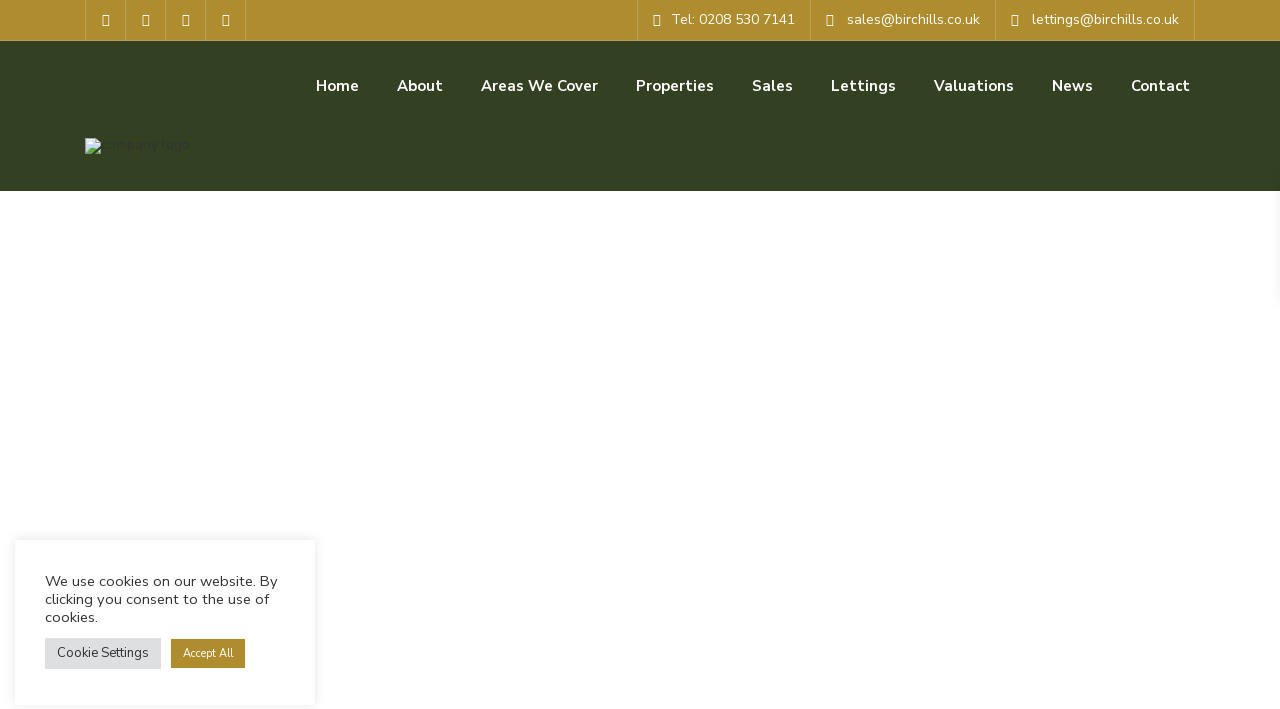

--- FILE ---
content_type: text/html; charset=UTF-8
request_url: https://birchills.co.uk/property_features/electric-supply
body_size: 45585
content:
<!DOCTYPE html>
<html lang="en-GB">
<head>
<meta charset="UTF-8" />
<meta name="viewport" content="width=device-width, initial-scale=1,user-scalable=no">
<link rel="pingback" href="https://birchills.co.uk/xmlrpc.php" />
<meta name="google-signin-client_id" content="13759604714-0t7p0dh546nvkefuvt58ojmj6dcr82ld.apps.googleusercontent.com">
<meta name="google-signin-scope" content="https://www.googleapis.com/auth/analytics.readonly">
<meta name='robots' content='index, follow, max-image-preview:large, max-snippet:-1, max-video-preview:-1' />

	<!-- This site is optimized with the Yoast SEO Premium plugin v24.8 (Yoast SEO v26.8) - https://yoast.com/product/yoast-seo-premium-wordpress/ -->
	<title>Electric Supply Archives - Birchills Estate Agents</title>
	<link rel="canonical" href="https://birchills.co.uk/property_features/electric-supply" />
	<meta property="og:locale" content="en_GB" />
	<meta property="og:type" content="article" />
	<meta property="og:title" content="Electric Supply Archives" />
	<meta property="og:url" content="https://birchills.co.uk/property_features/electric-supply" />
	<meta property="og:site_name" content="Birchills Estate Agents" />
	<meta name="twitter:card" content="summary_large_image" />
	<script type="application/ld+json" class="yoast-schema-graph">{"@context":"https://schema.org","@graph":[{"@type":"CollectionPage","@id":"https://birchills.co.uk/property_features/electric-supply","url":"https://birchills.co.uk/property_features/electric-supply","name":"Electric Supply Archives - Birchills Estate Agents","isPartOf":{"@id":"https://birchills.co.uk/#website"},"breadcrumb":{"@id":"https://birchills.co.uk/property_features/electric-supply#breadcrumb"},"inLanguage":"en-GB"},{"@type":"BreadcrumbList","@id":"https://birchills.co.uk/property_features/electric-supply#breadcrumb","itemListElement":[{"@type":"ListItem","position":1,"name":"Home","item":"https://birchills.co.uk/"},{"@type":"ListItem","position":2,"name":"Electric Supply"}]},{"@type":"WebSite","@id":"https://birchills.co.uk/#website","url":"https://birchills.co.uk/","name":"Birchills Estate Agents","description":"Leytonstone Sales and Lettings","potentialAction":[{"@type":"SearchAction","target":{"@type":"EntryPoint","urlTemplate":"https://birchills.co.uk/?s={search_term_string}"},"query-input":{"@type":"PropertyValueSpecification","valueRequired":true,"valueName":"search_term_string"}}],"inLanguage":"en-GB"}]}</script>
	<!-- / Yoast SEO Premium plugin. -->


<link rel='dns-prefetch' href='//birchills.propertyfile.co.uk' />
<link rel='dns-prefetch' href='//maps-api-ssl.google.com' />
<link rel='dns-prefetch' href='//www.googletagmanager.com' />
<link rel='dns-prefetch' href='//fonts.googleapis.com' />
<link rel="alternate" type="application/rss+xml" title="Birchills Estate Agents &raquo; Feed" href="https://birchills.co.uk/feed" />
<link rel="alternate" type="application/rss+xml" title="Birchills Estate Agents &raquo; Comments Feed" href="https://birchills.co.uk/comments/feed" />
<link rel="alternate" type="application/rss+xml" title="Birchills Estate Agents &raquo; Electric Supply Features &amp; Amenities Feed" href="https://birchills.co.uk/property_features/electric-supply/feed" />
<style id='wp-img-auto-sizes-contain-inline-css' type='text/css'>
img:is([sizes=auto i],[sizes^="auto," i]){contain-intrinsic-size:3000px 1500px}
/*# sourceURL=wp-img-auto-sizes-contain-inline-css */
</style>
<link rel='stylesheet' id='fluentform-elementor-widget-css' href='https://birchills.co.uk/wp-content/plugins/fluentform/assets/css/fluent-forms-elementor-widget.css?ver=6.1.14' type='text/css' media='all' />
<style id='wp-emoji-styles-inline-css' type='text/css'>

	img.wp-smiley, img.emoji {
		display: inline !important;
		border: none !important;
		box-shadow: none !important;
		height: 1em !important;
		width: 1em !important;
		margin: 0 0.07em !important;
		vertical-align: -0.1em !important;
		background: none !important;
		padding: 0 !important;
	}
/*# sourceURL=wp-emoji-styles-inline-css */
</style>
<link rel='stylesheet' id='wp-block-library-css' href='https://birchills.co.uk/wp-includes/css/dist/block-library/style.min.css?ver=6.9' type='text/css' media='all' />
<style id='classic-theme-styles-inline-css' type='text/css'>
/*! This file is auto-generated */
.wp-block-button__link{color:#fff;background-color:#32373c;border-radius:9999px;box-shadow:none;text-decoration:none;padding:calc(.667em + 2px) calc(1.333em + 2px);font-size:1.125em}.wp-block-file__button{background:#32373c;color:#fff;text-decoration:none}
/*# sourceURL=/wp-includes/css/classic-themes.min.css */
</style>
<link rel='stylesheet' id='residence_latest_items-cgb-style-css-css' href='https://birchills.co.uk/wp-content/plugins/residence-gutenberg/dist/blocks.style.build.css?ver=6.9' type='text/css' media='all' />
<style id='global-styles-inline-css' type='text/css'>
:root{--wp--preset--aspect-ratio--square: 1;--wp--preset--aspect-ratio--4-3: 4/3;--wp--preset--aspect-ratio--3-4: 3/4;--wp--preset--aspect-ratio--3-2: 3/2;--wp--preset--aspect-ratio--2-3: 2/3;--wp--preset--aspect-ratio--16-9: 16/9;--wp--preset--aspect-ratio--9-16: 9/16;--wp--preset--color--black: #000000;--wp--preset--color--cyan-bluish-gray: #abb8c3;--wp--preset--color--white: #ffffff;--wp--preset--color--pale-pink: #f78da7;--wp--preset--color--vivid-red: #cf2e2e;--wp--preset--color--luminous-vivid-orange: #ff6900;--wp--preset--color--luminous-vivid-amber: #fcb900;--wp--preset--color--light-green-cyan: #7bdcb5;--wp--preset--color--vivid-green-cyan: #00d084;--wp--preset--color--pale-cyan-blue: #8ed1fc;--wp--preset--color--vivid-cyan-blue: #0693e3;--wp--preset--color--vivid-purple: #9b51e0;--wp--preset--gradient--vivid-cyan-blue-to-vivid-purple: linear-gradient(135deg,rgb(6,147,227) 0%,rgb(155,81,224) 100%);--wp--preset--gradient--light-green-cyan-to-vivid-green-cyan: linear-gradient(135deg,rgb(122,220,180) 0%,rgb(0,208,130) 100%);--wp--preset--gradient--luminous-vivid-amber-to-luminous-vivid-orange: linear-gradient(135deg,rgb(252,185,0) 0%,rgb(255,105,0) 100%);--wp--preset--gradient--luminous-vivid-orange-to-vivid-red: linear-gradient(135deg,rgb(255,105,0) 0%,rgb(207,46,46) 100%);--wp--preset--gradient--very-light-gray-to-cyan-bluish-gray: linear-gradient(135deg,rgb(238,238,238) 0%,rgb(169,184,195) 100%);--wp--preset--gradient--cool-to-warm-spectrum: linear-gradient(135deg,rgb(74,234,220) 0%,rgb(151,120,209) 20%,rgb(207,42,186) 40%,rgb(238,44,130) 60%,rgb(251,105,98) 80%,rgb(254,248,76) 100%);--wp--preset--gradient--blush-light-purple: linear-gradient(135deg,rgb(255,206,236) 0%,rgb(152,150,240) 100%);--wp--preset--gradient--blush-bordeaux: linear-gradient(135deg,rgb(254,205,165) 0%,rgb(254,45,45) 50%,rgb(107,0,62) 100%);--wp--preset--gradient--luminous-dusk: linear-gradient(135deg,rgb(255,203,112) 0%,rgb(199,81,192) 50%,rgb(65,88,208) 100%);--wp--preset--gradient--pale-ocean: linear-gradient(135deg,rgb(255,245,203) 0%,rgb(182,227,212) 50%,rgb(51,167,181) 100%);--wp--preset--gradient--electric-grass: linear-gradient(135deg,rgb(202,248,128) 0%,rgb(113,206,126) 100%);--wp--preset--gradient--midnight: linear-gradient(135deg,rgb(2,3,129) 0%,rgb(40,116,252) 100%);--wp--preset--font-size--small: 13px;--wp--preset--font-size--medium: 20px;--wp--preset--font-size--large: 36px;--wp--preset--font-size--x-large: 42px;--wp--preset--spacing--20: 0.44rem;--wp--preset--spacing--30: 0.67rem;--wp--preset--spacing--40: 1rem;--wp--preset--spacing--50: 1.5rem;--wp--preset--spacing--60: 2.25rem;--wp--preset--spacing--70: 3.38rem;--wp--preset--spacing--80: 5.06rem;--wp--preset--shadow--natural: 6px 6px 9px rgba(0, 0, 0, 0.2);--wp--preset--shadow--deep: 12px 12px 50px rgba(0, 0, 0, 0.4);--wp--preset--shadow--sharp: 6px 6px 0px rgba(0, 0, 0, 0.2);--wp--preset--shadow--outlined: 6px 6px 0px -3px rgb(255, 255, 255), 6px 6px rgb(0, 0, 0);--wp--preset--shadow--crisp: 6px 6px 0px rgb(0, 0, 0);}:where(.is-layout-flex){gap: 0.5em;}:where(.is-layout-grid){gap: 0.5em;}body .is-layout-flex{display: flex;}.is-layout-flex{flex-wrap: wrap;align-items: center;}.is-layout-flex > :is(*, div){margin: 0;}body .is-layout-grid{display: grid;}.is-layout-grid > :is(*, div){margin: 0;}:where(.wp-block-columns.is-layout-flex){gap: 2em;}:where(.wp-block-columns.is-layout-grid){gap: 2em;}:where(.wp-block-post-template.is-layout-flex){gap: 1.25em;}:where(.wp-block-post-template.is-layout-grid){gap: 1.25em;}.has-black-color{color: var(--wp--preset--color--black) !important;}.has-cyan-bluish-gray-color{color: var(--wp--preset--color--cyan-bluish-gray) !important;}.has-white-color{color: var(--wp--preset--color--white) !important;}.has-pale-pink-color{color: var(--wp--preset--color--pale-pink) !important;}.has-vivid-red-color{color: var(--wp--preset--color--vivid-red) !important;}.has-luminous-vivid-orange-color{color: var(--wp--preset--color--luminous-vivid-orange) !important;}.has-luminous-vivid-amber-color{color: var(--wp--preset--color--luminous-vivid-amber) !important;}.has-light-green-cyan-color{color: var(--wp--preset--color--light-green-cyan) !important;}.has-vivid-green-cyan-color{color: var(--wp--preset--color--vivid-green-cyan) !important;}.has-pale-cyan-blue-color{color: var(--wp--preset--color--pale-cyan-blue) !important;}.has-vivid-cyan-blue-color{color: var(--wp--preset--color--vivid-cyan-blue) !important;}.has-vivid-purple-color{color: var(--wp--preset--color--vivid-purple) !important;}.has-black-background-color{background-color: var(--wp--preset--color--black) !important;}.has-cyan-bluish-gray-background-color{background-color: var(--wp--preset--color--cyan-bluish-gray) !important;}.has-white-background-color{background-color: var(--wp--preset--color--white) !important;}.has-pale-pink-background-color{background-color: var(--wp--preset--color--pale-pink) !important;}.has-vivid-red-background-color{background-color: var(--wp--preset--color--vivid-red) !important;}.has-luminous-vivid-orange-background-color{background-color: var(--wp--preset--color--luminous-vivid-orange) !important;}.has-luminous-vivid-amber-background-color{background-color: var(--wp--preset--color--luminous-vivid-amber) !important;}.has-light-green-cyan-background-color{background-color: var(--wp--preset--color--light-green-cyan) !important;}.has-vivid-green-cyan-background-color{background-color: var(--wp--preset--color--vivid-green-cyan) !important;}.has-pale-cyan-blue-background-color{background-color: var(--wp--preset--color--pale-cyan-blue) !important;}.has-vivid-cyan-blue-background-color{background-color: var(--wp--preset--color--vivid-cyan-blue) !important;}.has-vivid-purple-background-color{background-color: var(--wp--preset--color--vivid-purple) !important;}.has-black-border-color{border-color: var(--wp--preset--color--black) !important;}.has-cyan-bluish-gray-border-color{border-color: var(--wp--preset--color--cyan-bluish-gray) !important;}.has-white-border-color{border-color: var(--wp--preset--color--white) !important;}.has-pale-pink-border-color{border-color: var(--wp--preset--color--pale-pink) !important;}.has-vivid-red-border-color{border-color: var(--wp--preset--color--vivid-red) !important;}.has-luminous-vivid-orange-border-color{border-color: var(--wp--preset--color--luminous-vivid-orange) !important;}.has-luminous-vivid-amber-border-color{border-color: var(--wp--preset--color--luminous-vivid-amber) !important;}.has-light-green-cyan-border-color{border-color: var(--wp--preset--color--light-green-cyan) !important;}.has-vivid-green-cyan-border-color{border-color: var(--wp--preset--color--vivid-green-cyan) !important;}.has-pale-cyan-blue-border-color{border-color: var(--wp--preset--color--pale-cyan-blue) !important;}.has-vivid-cyan-blue-border-color{border-color: var(--wp--preset--color--vivid-cyan-blue) !important;}.has-vivid-purple-border-color{border-color: var(--wp--preset--color--vivid-purple) !important;}.has-vivid-cyan-blue-to-vivid-purple-gradient-background{background: var(--wp--preset--gradient--vivid-cyan-blue-to-vivid-purple) !important;}.has-light-green-cyan-to-vivid-green-cyan-gradient-background{background: var(--wp--preset--gradient--light-green-cyan-to-vivid-green-cyan) !important;}.has-luminous-vivid-amber-to-luminous-vivid-orange-gradient-background{background: var(--wp--preset--gradient--luminous-vivid-amber-to-luminous-vivid-orange) !important;}.has-luminous-vivid-orange-to-vivid-red-gradient-background{background: var(--wp--preset--gradient--luminous-vivid-orange-to-vivid-red) !important;}.has-very-light-gray-to-cyan-bluish-gray-gradient-background{background: var(--wp--preset--gradient--very-light-gray-to-cyan-bluish-gray) !important;}.has-cool-to-warm-spectrum-gradient-background{background: var(--wp--preset--gradient--cool-to-warm-spectrum) !important;}.has-blush-light-purple-gradient-background{background: var(--wp--preset--gradient--blush-light-purple) !important;}.has-blush-bordeaux-gradient-background{background: var(--wp--preset--gradient--blush-bordeaux) !important;}.has-luminous-dusk-gradient-background{background: var(--wp--preset--gradient--luminous-dusk) !important;}.has-pale-ocean-gradient-background{background: var(--wp--preset--gradient--pale-ocean) !important;}.has-electric-grass-gradient-background{background: var(--wp--preset--gradient--electric-grass) !important;}.has-midnight-gradient-background{background: var(--wp--preset--gradient--midnight) !important;}.has-small-font-size{font-size: var(--wp--preset--font-size--small) !important;}.has-medium-font-size{font-size: var(--wp--preset--font-size--medium) !important;}.has-large-font-size{font-size: var(--wp--preset--font-size--large) !important;}.has-x-large-font-size{font-size: var(--wp--preset--font-size--x-large) !important;}
:where(.wp-block-post-template.is-layout-flex){gap: 1.25em;}:where(.wp-block-post-template.is-layout-grid){gap: 1.25em;}
:where(.wp-block-term-template.is-layout-flex){gap: 1.25em;}:where(.wp-block-term-template.is-layout-grid){gap: 1.25em;}
:where(.wp-block-columns.is-layout-flex){gap: 2em;}:where(.wp-block-columns.is-layout-grid){gap: 2em;}
:root :where(.wp-block-pullquote){font-size: 1.5em;line-height: 1.6;}
/*# sourceURL=global-styles-inline-css */
</style>
<link rel='stylesheet' id='cookie-law-info-css' href='https://birchills.co.uk/wp-content/plugins/cookie-law-info/legacy/public/css/cookie-law-info-public.css?ver=3.3.9.1' type='text/css' media='all' />
<link rel='stylesheet' id='cookie-law-info-gdpr-css' href='https://birchills.co.uk/wp-content/plugins/cookie-law-info/legacy/public/css/cookie-law-info-gdpr.css?ver=3.3.9.1' type='text/css' media='all' />
<link rel='stylesheet' id='google_business_reviews_rating_wp_css-css' href='https://birchills.co.uk/wp-content/plugins/g-business-reviews-rating/wp/css/css.css?ver=6.9' type='text/css' media='all' />
<link rel='stylesheet' id='welcomebar-front-css' href='https://birchills.co.uk/wp-content/plugins/mystickymenu-pro/css/welcomebar-front.css?ver=2.5.9' type='text/css' media='all' />
<link rel='stylesheet' id='welcomebar-animate-css' href='https://birchills.co.uk/wp-content/plugins/mystickymenu-pro/css/welcomebar-animate.css?ver=2.5.9' type='text/css' media='all' />
<link rel='stylesheet' id='multiselect-css' href='//birchills.co.uk/wp-content/plugins/propertyhive/assets/css/jquery.multiselect.css?ver=2.4.18' type='text/css' media='all' />
<link rel='stylesheet' id='propertyhive-general-css' href='//birchills.co.uk/wp-content/plugins/propertyhive/assets/css/propertyhive.css?ver=2.1.14' type='text/css' media='all' />
<link rel='stylesheet' id='rs-plugin-settings-css' href='https://birchills.co.uk/wp-content/plugins/revslider/public/assets/css/rs6.css?ver=6.3.3' type='text/css' media='all' />
<style id='rs-plugin-settings-inline-css' type='text/css'>
#rs-demo-id {}
/*# sourceURL=rs-plugin-settings-inline-css */
</style>
<link rel='stylesheet' id='wp-review-slider-pro-public_combine-css' href='https://birchills.co.uk/wp-content/plugins/wp-google-places-review-slider/public/css/wprev-public_combine.css?ver=17.7' type='text/css' media='all' />
<link rel='stylesheet' id='bootstrap.min-css' href='https://birchills.co.uk/wp-content/themes/wpresidence/css/bootstrap.min.css?ver=1.0' type='text/css' media='all' />
<link rel='stylesheet' id='bootstrap-theme.min-css' href='https://birchills.co.uk/wp-content/themes/wpresidence/css/bootstrap-theme.min.css?ver=1.0' type='text/css' media='all' />
<link rel='stylesheet' id='wpestate_style-css' href='https://birchills.co.uk/wp-content/themes/wpresidence/style.min.css?ver=1.0' type='text/css' media='all' />
<link rel='stylesheet' id='wpestate-child-style-css' href='https://birchills.co.uk/wp-content/themes/wpresidence-child/style.css?ver=1.0.0' type='text/css' media='all' />
<link rel='stylesheet' id='wpestate_media-css' href='https://birchills.co.uk/wp-content/themes/wpresidence/css/my_media.min.css?ver=1.0.0' type='text/css' media='all' />
<link rel='stylesheet' id='wpestate-nunito-css' href='https://fonts.googleapis.com/css?family=Nunito+Sans%3A300%2C400%2C600%2C700%2C800%2C900&#038;subset=latin%2Clatin-ext&#038;ver=6.9' type='text/css' media='all' />
<link rel='stylesheet' id='font-awesome-5.min-css' href='https://birchills.co.uk/wp-content/themes/wpresidence/css/fontawesome/css/all.css?ver=6.9' type='text/css' media='all' />
<link rel='stylesheet' id='fontello-css' href='https://birchills.co.uk/wp-content/themes/wpresidence/css/fontello.min.css?ver=6.9' type='text/css' media='all' />
<link rel='stylesheet' id='jquery.ui.theme-css' href='https://birchills.co.uk/wp-content/themes/wpresidence/css/jquery-ui.min.css?ver=6.9' type='text/css' media='all' />
<link rel='stylesheet' id='elementor-frontend-css' href='https://birchills.co.uk/wp-content/plugins/elementor/assets/css/frontend.min.css?ver=3.34.2' type='text/css' media='all' />
<link rel='stylesheet' id='widget-heading-css' href='https://birchills.co.uk/wp-content/plugins/elementor/assets/css/widget-heading.min.css?ver=3.34.2' type='text/css' media='all' />
<link rel='stylesheet' id='e-animation-slideInDown-css' href='https://birchills.co.uk/wp-content/plugins/elementor/assets/lib/animations/styles/slideInDown.min.css?ver=3.34.2' type='text/css' media='all' />
<link rel='stylesheet' id='widget-image-css' href='https://birchills.co.uk/wp-content/plugins/elementor/assets/css/widget-image.min.css?ver=3.34.2' type='text/css' media='all' />
<link rel='stylesheet' id='e-animation-slideInUp-css' href='https://birchills.co.uk/wp-content/plugins/elementor/assets/lib/animations/styles/slideInUp.min.css?ver=3.34.2' type='text/css' media='all' />
<link rel='stylesheet' id='e-popup-css' href='https://birchills.co.uk/wp-content/plugins/elementor-pro/assets/css/conditionals/popup.min.css?ver=3.34.1' type='text/css' media='all' />
<link rel='stylesheet' id='elementor-icons-css' href='https://birchills.co.uk/wp-content/plugins/elementor/assets/lib/eicons/css/elementor-icons.min.css?ver=5.46.0' type='text/css' media='all' />
<link rel='stylesheet' id='elementor-post-18734-css' href='https://birchills.co.uk/wp-content/uploads/elementor/css/post-18734.css?ver=1769197535' type='text/css' media='all' />
<link rel='stylesheet' id='elementor-post-34832-css' href='https://birchills.co.uk/wp-content/uploads/elementor/css/post-34832.css?ver=1769197535' type='text/css' media='all' />
<link rel='stylesheet' id='bsf-Defaults-css' href='https://birchills.co.uk/wp-content/uploads/smile_fonts/Defaults/Defaults.css?ver=3.19.8' type='text/css' media='all' />
<link rel='stylesheet' id='elementor-gf-roboto-css' href='https://fonts.googleapis.com/css?family=Roboto:100,100italic,200,200italic,300,300italic,400,400italic,500,500italic,600,600italic,700,700italic,800,800italic,900,900italic&#038;display=auto' type='text/css' media='all' />
<link rel='stylesheet' id='elementor-gf-robotoslab-css' href='https://fonts.googleapis.com/css?family=Roboto+Slab:100,100italic,200,200italic,300,300italic,400,400italic,500,500italic,600,600italic,700,700italic,800,800italic,900,900italic&#038;display=auto' type='text/css' media='all' />
<script type="text/javascript" src="https://birchills.co.uk/wp-includes/js/jquery/jquery.min.js?ver=3.7.1" id="jquery-core-js"></script>
<script type="text/javascript" src="https://birchills.co.uk/wp-includes/js/jquery/jquery-migrate.min.js?ver=3.4.1" id="jquery-migrate-js"></script>
<script type="text/javascript" id="cookie-law-info-js-extra">
/* <![CDATA[ */
var Cli_Data = {"nn_cookie_ids":["sc_anonymous_id","AWSALB","ApplicationGatewayAffinityCORS","gvc","t","__Host-js_csrf","__Host-logged-out-session","flash","bang","__Host-ss","propertyhive_recently_viewed","sessiontoken","AWSALBCORS","laravel_session","cookielawinfo-checkbox-advertisement","elementor","JSESSIONID","ApplicationGatewayAffinity","PHPSESSID","_session_id","locale"],"cookielist":[],"non_necessary_cookies":{"necessary":["AWSALBCORS","laravel_session","elementor","JSESSIONID","ApplicationGatewayAffinity","PHPSESSID"],"functional":["sc_anonymous_id","locale"],"analytics":["_session_id"],"others":["AWSALB","ApplicationGatewayAffinityCORS","gvc","t","__Host-js_csrf","__Host-logged-out-session","flash","bang","__Host-ss","propertyhive_recently_viewed","sessiontoken"]},"ccpaEnabled":"","ccpaRegionBased":"","ccpaBarEnabled":"","strictlyEnabled":["necessary","obligatoire"],"ccpaType":"gdpr","js_blocking":"1","custom_integration":"","triggerDomRefresh":"","secure_cookies":""};
var cli_cookiebar_settings = {"animate_speed_hide":"500","animate_speed_show":"500","background":"#FFF","border":"#b1a6a6c2","border_on":"","button_1_button_colour":"#af8d2f","button_1_button_hover":"#8c7126","button_1_link_colour":"#fff","button_1_as_button":"1","button_1_new_win":"","button_2_button_colour":"#333","button_2_button_hover":"#292929","button_2_link_colour":"#444","button_2_as_button":"","button_2_hidebar":"","button_3_button_colour":"#dedfe0","button_3_button_hover":"#b2b2b3","button_3_link_colour":"#333333","button_3_as_button":"1","button_3_new_win":"","button_4_button_colour":"#dedfe0","button_4_button_hover":"#b2b2b3","button_4_link_colour":"#333333","button_4_as_button":"1","button_7_button_colour":"#af8d2f","button_7_button_hover":"#8c7126","button_7_link_colour":"#fff","button_7_as_button":"1","button_7_new_win":"","font_family":"inherit","header_fix":"","notify_animate_hide":"1","notify_animate_show":"1","notify_div_id":"#cookie-law-info-bar","notify_position_horizontal":"right","notify_position_vertical":"bottom","scroll_close":"","scroll_close_reload":"","accept_close_reload":"","reject_close_reload":"","showagain_tab":"","showagain_background":"#fff","showagain_border":"#000","showagain_div_id":"#cookie-law-info-again","showagain_x_position":"5%","text":"#333333","show_once_yn":"","show_once":"10000","logging_on":"","as_popup":"","popup_overlay":"1","bar_heading_text":"","cookie_bar_as":"widget","popup_showagain_position":"bottom-left","widget_position":"left"};
var log_object = {"ajax_url":"https://birchills.co.uk/wp-admin/admin-ajax.php"};
//# sourceURL=cookie-law-info-js-extra
/* ]]> */
</script>
<script type="text/javascript" src="https://birchills.co.uk/wp-content/plugins/cookie-law-info/legacy/public/js/cookie-law-info-public.js?ver=3.3.9.1" id="cookie-law-info-js"></script>
<script type="text/javascript" src="https://birchills.co.uk/wp-content/plugins/g-business-reviews-rating/wp/js/js.js?ver=6.9" id="google_business_reviews_rating_wp_js-js"></script>
<script type="text/javascript" src="https://birchills.co.uk/wp-content/plugins/revslider/public/assets/js/rbtools.min.js?ver=6.3.3" id="tp-tools-js"></script>
<script type="text/javascript" src="https://birchills.co.uk/wp-content/plugins/revslider/public/assets/js/rs6.min.js?ver=6.3.3" id="revmin-js"></script>
<script type="text/javascript" src="https://birchills.co.uk/wp-content/themes/wpresidence/js/modernizr.custom.62456.js?ver=1.0.0" id="modernizr.custom.62456-js"></script>

<!-- Google tag (gtag.js) snippet added by Site Kit -->
<!-- Google Analytics snippet added by Site Kit -->
<script type="text/javascript" src="https://www.googletagmanager.com/gtag/js?id=GT-NM2H8B4J" id="google_gtagjs-js" async></script>
<script type="text/javascript" id="google_gtagjs-js-after">
/* <![CDATA[ */
window.dataLayer = window.dataLayer || [];function gtag(){dataLayer.push(arguments);}
gtag("set","linker",{"domains":["birchills.co.uk"]});
gtag("js", new Date());
gtag("set", "developer_id.dZTNiMT", true);
gtag("config", "GT-NM2H8B4J");
 window._googlesitekit = window._googlesitekit || {}; window._googlesitekit.throttledEvents = []; window._googlesitekit.gtagEvent = (name, data) => { var key = JSON.stringify( { name, data } ); if ( !! window._googlesitekit.throttledEvents[ key ] ) { return; } window._googlesitekit.throttledEvents[ key ] = true; setTimeout( () => { delete window._googlesitekit.throttledEvents[ key ]; }, 5 ); gtag( "event", name, { ...data, event_source: "site-kit" } ); }; 
//# sourceURL=google_gtagjs-js-after
/* ]]> */
</script>
<link rel="https://api.w.org/" href="https://birchills.co.uk/wp-json/" /><link rel="EditURI" type="application/rsd+xml" title="RSD" href="https://birchills.co.uk/xmlrpc.php?rsd" />
<meta name="generator" content="WordPress 6.9" />
<meta name="generator" content="PropertyHive 2.1.14" />
<meta name="generator" content="Site Kit by Google 1.170.0" /><style id="mystickymenu" type="text/css">#mysticky-nav { width:100%; position: static; }#mysticky-nav.wrapfixed { position:fixed; left: 0px; margin-top:0px;  z-index: 99990; -webkit-transition: 0.3s; -moz-transition: 0.3s; -o-transition: 0.3s; transition: 0.3s; -ms-filter:"progid:DXImageTransform.Microsoft.Alpha(Opacity=90)"; filter: alpha(opacity=90); opacity:0.9; background-color: #f7f5e7;}#mysticky-nav.wrapfixed .myfixed{ background-color: #f7f5e7; position: relative;top: auto;left: auto;right: auto;}#mysticky-nav .myfixed { margin:0 auto; float:none; border:0px; background:none; max-width:100%; }</style>			<style type="text/css">
																															</style>
			<meta name="description" content="" ><style type='text/css'>.places_type_2_listings_no,.search_wr_6.with_search_form_float .adv_search_tab_item.active:before,.payment-container .perpack,.return_woo_button,.user_loged .wpestream_cart_counter_header,.woocommerce #respond input#submit,.woocommerce a.button,.woocommerce button.button,.woocommerce input.button,.woo_pay_submit,.contact_close_button,#send_direct_bill,.carousel-indicators .active,.featured_property_type1 .featured_prop_price,.theme_slider_wrapper.theme_slider_2 .theme-slider-price,.submit_listing,.wpresidence_button.agency_contact_but,.developer_contact_button.wpresidence_button,.advanced_search_sidebar .filter_menu li:hover,.term_bar_item:hover:after,.term_bar_item.active_term:after,.schedule_meeting,.agent_unit_button:hover,.acc_google_maps,.unit_type3_details,#compare_close_modal,#compare_close,.adv_handler,.agency_taxonomy a:hover,.share_unit,.wpresidence_button.agency_contact_but,.developer_contact_button.wpresidence_button,.property_listing.property_unit_type1 .featured_div,.featured_property_type2 .featured_prop_price,.unread_mess,.woocommerce #respond input#submit.alt,.woocommerce a.button.alt,.woocommerce button.button.alt,.woocommerce input.button.alt,.slider-property-status,.wpestate_term_list span,.term_bar_item.active_term,.term_bar_item.active_term:hover,.wpestate_search_tab_align_center .adv_search_tab_item.active:before,.wpestate_theme_slider_contact_agent,.carousel-control-theme-prev,.carousel-control-theme-next,button.slick-prev.slick-arrow,button.slick-next.slick-arrow,.wpestream_cart_counter_header_mobile,.wpestream_cart_counter_header,.filter_menu li:hover{background-color: #334021;}.action_tag_wrapper,.ribbon-inside{background-color: #334021d9;}.customnav.header_type5 .submit_action svg,.submit_action svg,.header_transparent .customnav .header_phone svg,.header_transparent .customnav .submit_action svg,.agent_sidebar_mobile svg, .header_phone svg,.listing_detail svg, .property_features_svg_icon{fill: #334021;}#tab_prpg li{border-right: 1px solid #334021;}.comment-form #submit:hover,.shortcode_contact_form.sh_form_align_center #btn-cont-submit_sh:hover,.single-content input[type="submit"]:hover,.agent_contanct_form input[type="submit"]:hover,#agent_submit:hover,.wpresidence_button:hover{border-color: #334021!important;background-color: transparent!important;}.form-control:focus,.form-control.open {border-color: #334021d9;}.developer_taxonomy a:hover,.wpresidence_button.agency_contact_but,.developer_contact_button.wpresidence_button,.wpresidence_button,.comment-form #submit,.shortcode_contact_form.sh_form_align_center #btn-cont-submit_sh:hover,.menu_user_picture{border-color: #334021;}.share_unit:after {content: " ";border-top: 8px solid #334021;}blockquote{ border-left: 2px solid #334021;}.ui-widget-content{border: 1px solid #334021!important;;}.no_more_list{color:#fff!important;border: 1px solid #334021;}.mobile-trigger-user .menu_user_picture{border: 2px solid #334021;}.wpestate_marker.openstreet_price_marker:hover:before,.hover_z_pin:before{border-top: 6px solid #334021!important;}form.woocommerce-checkout{border-top: 3px solid #334021;}.woocommerce-error,.woocommerce-info,.woocommerce-message {border-top-color: #334021;}.wpestate_marker.openstreet_price_marker:hover,.hover_z_pin,.pagination > .active > a,.pagination > .active > span,.pagination > .active > a:hover,.pagination > .active > span:hover,.pagination > .active > a:focus,.pagination > .active > span:focus,.developer_taxonomy a:hover,.lighbox-image-close-floor,.lighbox-image-close,.results_header,.ll-skin-melon td .ui-state-active,.ll-skin-melon td .ui-state-hover,.adv_search_tab_item.active,.arrow_class_top button.slick-prev.slick-arrow,.arrow_class_top button.slick-next.slick-arrow,.wpresidence_button,.comment-form #submit,#adv-search-header-3,#tab_prpg>ul,.wpcf7-form input[type="submit"],.adv_results_wrapper #advanced_submit_2,.wpb_btn-info,#slider_enable_map:hover,#slider_enable_street:hover,#slider_enable_slider:hover,#colophon .social_sidebar_internal a:hover,#primary .social_sidebar_internal a:hover,.ui-widget-header,.slider_control_left,.slider_control_right,.single-content input[type="submit"],#slider_enable_slider.slideron,#slider_enable_street.slideron,#slider_enable_map.slideron,#primary .social_sidebar_internal a:hover,#adv-search-header-mobile,#adv-search-header-1,.featured_second_line,.wpb_btn-info,.agent_contanct_form input[type="submit"],.ui-menu .ui-state-focus{background-color: #334021!important;}.tax_active{background-image: none!important;background: #334021!important;}.agent_unit_button:hover{background-image: linear-gradient(to right, #334021 50%, #fff 50%);}.control_tax_sh {background-image: linear-gradient(to right, #334021 50%, #f3f3f3 50%);}.agent_unit_button:hover{background-image: -webkit-gradient(linear, left top, right top, color-stop(50%, #334021 ), color-stop(50%, #fff));}.agent_unit_button:hover{color:#ffffff!important;}.wpresidence_button,.comment-form #submit{background-image:linear-gradient(to right, transparent 50%, #334021 50%);}.wpresidence_button,.comment-form #submit{background-image: -webkit-gradient(linear, left top, right top, color-stop(50%, transparent), color-stop(50%,#334021 ));}.wpresidence_button_inverse {color: #334021;background-color: #ffffff;background-image: -webkit-gradient(linear, left top, right top, color-stop(50%, #334021), color-stop(50%, #ffffff));background-image: linear-gradient(to right, #334021 50%, #ffffff 50%);}.wpresidence_button.wpresidence_button_inverse:hover{color:#ffffff!important;}.property_address_type1_wrapper .fas,.agent_contanct_form_sidebar .agent_position,.agent_unit .agent_position,.listing_detail svg,.property_features_svg_icon,#google_developer_location:hover,.newsletter_input:hover,.property_listing.property_unit_type2 .featured_div:before,.form-control.open .sidebar_filter_menu,#advanced_submit_shorcode:hover,.acc_google_maps:hover,.wpresidence_button:hover,.twitter_wrapper,.slider_control_right:hover,.slider_control_left:hover,.comment-form #submit:hover,.wpb_btn-info:hover,#advanced_submit_2:hover,#agent_submit:hover,.submit_action:hover,.unit_type3_details:hover,.directory_slider #property_size,.directory_slider #property_lot_size,.directory_slider #property_rooms,.directory_slider #property_bedrooms,.directory_slider #property_bathrooms,.header_5_widget_icon,input[type="checkbox"]:checked:before,.testimonial-slider-container .slick-prev.slick-arrow:hover, .testimonial-slider-container .slick-next.slick-arrow:hover,.testimonial-slider-container .slick-dots li.slick-active button:before,.slider_container .slick-dots li button::before,.slider_container .slick-dots li.slick-active button:before,.single-content p a:hover,.agent_unit_social a:hover,.featured_prop_price .price_label,.featured_prop_price .price_label_before,.compare_item_head .property_price,#grid_view:hover,#list_view:hover,#primary a:hover,.front_plan_row:hover,.adv_extended_options_text,.slider-content h3 a:hover,.agent_unit_social_single a:hover ,.adv_extended_options_text:hover ,.breadcrumb a:hover , .property-panel h4:hover,.featured_article:hover .featured_article_right,#contactinfobox,.featured_property:hover h2 a,.blog_unit:hover h3 a,.blog_unit_meta .read_more:hover,.blog_unit_meta a:hover,.agent_unit:hover h4 a,.listing_filter_select.open .filter_menu_trigger,.wpestate_accordion_tab .ui-state-active a,.wpestate_accordion_tab .ui-state-active a:link,.wpestate_accordion_tab .ui-state-active a:visited,.theme-slider-price, .agent_unit:hover h4 a,.meta-info a:hover,.widget_latest_price,#colophon a:hover, #colophon li a:hover,.price_area, .property_listing:hover h4 a,a:hover, a:focus, .top_bar .social_sidebar_internal a:hover,.featured_prop_price,.user_menu,.user_loged i,#access .current-menu-item >a, #access .current-menu-parent>a, #access .current-menu-ancestor>a,#access .menu li:hover>a:active, #access .menu li:hover>a:focus,.social-wrapper a:hover i,.agency_unit_wrapper .social-wrapper a i:hover,.property_ratings i,.listing-review .property_ratings i,.term_bar_item:hover,.agency_social i:hover,.inforoom_unit_type4 span,.infobath_unit_type4 span,.infosize_unit_type4 span,.propery_price4_grid,.pagination>li>a,.pagination>li>span,.wpestate_estate_property_details_section i.fa-check, #tab_prpg i.fa-check,.property-panel i.fa-check,.single-estate_agent .developer_taxonomy a,.starselected_click, .starselected,.icon-fav-off:hover,.icon-fav-on,.page-template-front_property_submit .navigation_container a.active,.property_listing.property_unit_type3 .icon-fav.icon-fav-on:before,#infobox_title:hover, .info_details a:hover,.company_headline a:hover i,.header_type5 #access .sub-menu .current-menu-item >a,.empty_star:hover:before,.property_listing.property_unit_type4 .compare-action:hover,.property_listing.property_unit_type4 .icon-fav-on,.property_listing.property_unit_type4 .share_list:hover,.property_listing.property_unit_type2 .share_list:hover,.compare-action:hover,.property_listing.property_unit_type2 .compare-action:hover,.propery_price4_grid span,.agent_unit .agent_position,.wpresidence_slider_price,.sections__nav-item,.section_price,.showcoupon, .listing_unit_price_wrapper, .form-control.open .filter_menu_trigger, .blog2v:hover h4 a, .prop_social .share_unit a:hover, .prop_social .share_unit a:hover:after, #add_favorites.isfavorite, #add_favorites.isfavorite i, .pack-price_sh, .property_slider2_wrapper a:hover h2{color: #334021;}.header_type5 #access .current-menu-item >a,.header_type5 #access .current-menu-parent>a,.header_type5 #access .current-menu-ancestor>a{color: #fff!important;}.social_email:hover,.share_facebook:hover,#print_page:hover, .prop_social a:hover i,.share_tweet:hover,.agent_unit_button,#amount_wd, #amount,#amount_mobile,#amount_sh,.mobile-trigger-user:hover i, .mobile-trigger:hover i,.mobilemenu-close-user:hover, .mobilemenu-close:hover,.header_type5 #access .sub-menu .current-menu-item >a,.customnav.header_type5 #access .current-menu-ancestor>a,.icon-fav-on,.property_listing.property_unit_type3 .icon-fav.icon-fav-on:before,.property_listing.property_unit_type3 .share_list:hover:before,.property_listing.property_unit_type3 .compare-action:hover:before,.agency_socialpage_wrapper i:hover,.advanced_search_sidebar #amount_wd,.section_price,.sections__nav-item,.icon_selected{color: #334021!important;}.featured_article_title{border-top: 3px solid #334021!important;}.carousel-indicators .active,.featured_agent_listings.wpresidence_button,.agent_unit_button,.adv_search_tab_item.active,.scrollon,.single-estate_agent .developer_taxonomy a{border: 1px solid #334021;}#tab_prpg li{border-right: 1px solid #ffffff;}.testimonial-slider-container .slick-dots li button::before { color: #334021;}.testimonial-slider-container .slick-dots li.slick-active button:before {opacity: .75;color: #334021 !important;}.submit_listing{border-color: #334021;background-image: -webkit-gradient(linear, left top, right top, color-stop(50%, transparent), color-stop(50%, #334021));background-image: linear-gradient(to right, transparent 50%, #334021 50%);}a.submit_listing:hover {color: #334021;border-color: #334021;}.info_details .infocur,.info_details .prop_pricex,.propery_price4_grid span,.subunit_price,.featured_property.featured_property_type3 .featured_secondline .featured_prop_price,.featured_property.featured_property_type3 .featured_secondline .featured_prop_price .price_label,.preview_details,.preview_details .infocur,.radius_wrap:after,.unit_details_x:hover,.property_slider2_info_price,.featured_prop_type5 .featured_article_label{color: #af8d2f;}.unit_details_x:hover{background:transparent;}.developer_taxonomy a,.unit_details_x a,.unit_details_x,.unit_details_x:hover,.adv_search_tab_item{border: 1px solid #af8d2f;}.wpresidence_button.developer_contact_button:hover,.wpresidence_button.agency_contact_but:hover{ border: 1px solid #af8d2f!important;}.wpresidence_button.developer_contact_button:hover,.wpresidence_button.agency_contact_but:hover{background-color: #af8d2f!important;}.unit_details_x a,.unit_details_x{background-image: -webkit-gradient(linear, left top, right top, color-stop(50%, transparent), color-stop(50%, #af8d2f));background-image: linear-gradient(to right, transparent 50%, #af8d2f 50%);} .page-template-user_dashboard_add .wpresidence_button:hover{color:white;}.developer_taxonomy a,.agent_card_my_listings,.agency_taxonomy a,.unit_details_x,.col-md-4 > .agent_unit .agent_card_my_listings,.agent_card_my_listings,.menu_label,.adv_search_tab_item{background-color: #af8d2f;}.property_title_label,.featured_div{background-color: #af8d2fd9;}.fixed_header.header_transparent .header_wrapper,.header_transparent .header_wrapper.navbar-fixed-top.customnav,.header_wrapper ,.master_header,.customnav,.header5_bottom_row_wrapper{background-color: #334021}.customnav.header_type5 #access .menu-main-menu-container>ul>li>a,.header_type5 #access .menu-main-menu-container>ul>li>a,#header4_footer,#header4_footer .widget-title-header4,#header4_footer a,#access ul.menu >li>a{color: #ffffff;}.menu_user_picture{border-color:#ffffff;}.navicon:before,.navicon:after,.navicon{background: #ffffff; }.header_transparent .menu_user_tools,.header_transparent #access ul.menu >li>a{color: #ffffff;}.header_transparent .navicon:before,.header_transparent .navicon:after,.header_transparent .navicon{background: #ffffff;}.header_transparent .menu_user_picture{border-color: #ffffff;}.customnav.header_type5 #access .menu-main-menu-container>ul>li:hover>a,.header_type5 #access .menu-main-menu-container>ul>li:hover>a,#access .menu li:hover>a,.header_type3_menu_sidebar #access .menu li:hover>a,.header_type3_menu_sidebar #access .menu li:hover>a:active,.header_type3_menu_sidebar #access .menu li:hover>a:focus,.customnav #access ul.menu >li>a:hover,#access ul.menu >li>a:hover,.hover_type_3 #access .menu > li:hover>a,.hover_type_4 #access .menu > li:hover>a,.hover_type_6 #access .menu > li:hover>a,.header_type5 #access .menu li:hover>a,.header_type5 #access .menu li:hover>a:active,.header_type5 #access .menu li:hover>a:focus,.customnav.header_type5 #access .menu li:hover>a,.customnav.header_type5 #access .menu li:hover>a:active,.customnav.header_type5 #access .menu li:hover>a:focus,.header5_bottom_row_wrapper #access .sub-menu .current-menu-item >a,#access ul.menu .current-menu-item >a{color: #ffffff;}.hover_type_5 #access .menu > li:hover>a {border-bottom: 3px solid #ffffff;}.hover_type_6 #access .menu > li:hover>a {border: 2px solid #ffffff;}.hover_type_2 #access .menu > li:hover>a:before {border-top: 3px solid #ffffff;}.customnav.header_type5 #access .menu li:hover>a{ color: #ffffff!important;}#access .current-menu-item,#access ul.menu .current-menu-item >a{color: #af8d2f;} .header_transparent .customnav #access ul.menu >li>a:hover,.header_transparent #access ul.menu >li>a:hover,.header_transparent .hover_type_3 #access .menu > li:hover>a,.header_transparent .hover_type_4 #access .menu > li:hover>a,.header_transparent .hover_type_6 #access .menu > li:hover>a,.header_transparent .customnav #access .menu > li:hover a{color: #ffffff;}.header_transparent .hover_type_5 #access .menu > li:hover>a {border-bottom: 3px solid #ffffff;}.header_transparent .hover_type_6 #access .menu > li:hover>a {border: 2px solid #ffffff;}.header_transparent .hover_type_2 #access .menu > li:hover>a:before {border-top: 3px solid #ffffff;}.header_transparent #access ul.menu >li>a:hover,.header_transparent .hover_type_3 #access .menu > li:hover>a,.header_transparent .hover_type_3 #access ul.menu >li>a:hover{color: #ffffff!important;} .alalx223, .header_type3_menu_sidebar .menu > li:hover,.hover_type_3 #access .menu > li:hover>a,.hover_type_4 #access .menu > li:hover>a {background: #af8d2f!important;}.customnav.header_type5 #access .menu-main-menu-container>ul>li>a,.customnav #access ul.menu >li>a{color: #ffffff;}.customnav .menu_user_picture{border-color:#ffffff;}.header_transparent .customnav #access ul.menu >li>a{color: #ffffff!important;}.customnav .navicon:before,.customnav .navicon:after,.customnav .navicon{background: #ffffff;}.wpestate_megamenu_class:before,#access ul ul{background-color: #f7f7f7;}#user_menu_open > li > a:hover,#user_menu_open > li > a:focus,.sub-menu li:hover, #access .menu li:hover>a,#access .menu li:hover>a:active,#access .menu li:hover>a:focus{background-color: #f7f7f7;}.form-control.open .filter_menu_trigger, .menu_user_tools{color: #f7f7f7;}.menu_user_picture {border: 1px solid #f7f7f7;}#access .menu ul li:hover>a,#access .sub-menu li:hover>a,#access .sub-menu li:hover>a:active,#access .sub-menu li:hover>a:focus,#access .with-megamenu .sub-menu li:hover>a,#access .with-megamenu .sub-menu li:hover>a:active,#access .with-megamenu .sub-menu li:hover>a:focus,.header5_bottom_row_wrapper #access .sub-menu .current-menu-item >a,.customnav.header_type5 #access .menu .with-megamenu .sub-menu li:hover>a,.customnav.header_type5 #access .menu .with-megamenu .sub-menu li:hover>a:active,.customnav.header_type5 #access .menu .with-megamenu .sub-menu li:hover>a:focus,.header_type5 #access .menu .with-megamenu .sub-menu li:hover>a,.header_type5 #access .menu .sub-menu .with-megamenu li:hover>a:active,.header_type5 #access .menu .sub-menu .with-megamenu li:hover>a:focus,.customnav.header_type5 #access .menu .sub-menu li:hover>a,.customnav.header_type5 #access .menu .sub-menu li:hover>a:active,.customnav.header_type5 #access .menu .sub-menu li:hover>a:focus,.header_type5 #access .menu .sub-menu li:hover>a,.header_type5 #access .menu .sub-menu li:hover>a:active,.header_type5 #access .menu .sub-menu li:hover>a:focus,#user_menu_open > li > a:hover,#user_menu_open > li > a:focus{color: #334021;}.header_transparent .customnav #access .sub-menu li:hover>a,.customnav.header_type5 #access .menu .sub-menu li:hover>a{color: #334021!important;}.pagination > li > a,.pagination > li > span,.single-content p a,.featured_article:hover h2 a,.user_dashboard_listed a,.blog_unit_meta .read_more,.slider-content .read_more,.blog2v .read_more,.breadcrumb .active,.unit_more_x a, .unit_more_x,#login_trigger_modal{color: #af8d2f;}.single-content p a,.contact-wrapper p a{color: #af8d2f!important;}h1, h2, h3, h4, h5, h6, h1 a, h2 a, h3 a, h4 a, h5 a, h6 a,.featured_property h2 a,.featured_property h2,.blog_unit h3,.blog_unit h3 a,.submit_container_header,.info_details #infobox_title,#tab_prpg.wpestate_elementor_tabs li a,.pack_content,.property_agent_wrapper a,.testimonial-container.type_class_3 .testimonial-author-line,.dashboard_hi_text,.invoice_unit_title,.dashbard_unit_title,.property_dashboard_status,.property_dashboard_types{color: #334021;}.featured_property_type2 h2 a {color: #fff;}#colophon {background-color: #334021;}#colophon, #colophon a, #colophon li a, #colophon .widget_latest_price {color: #ffffff;}#colophon .widget-title-footer{ color: #af8d2f;}.sub_footer, .subfooter_menu a, .subfooter_menu li a {color: #af8d2f!important;}.sub_footer{background-color:#334021;}.top_bar_wrapper{background-color:#af8d2f;}.top_bar,.top_bar a{color:#ffffff;}.wpestate_dashboard_content_wrapper .wpresidence_button:hover{background-color: #af8d2f!important;}.wpresidence_button.mess_send_reply_button:hover,.wpresidence_button.mess_send_reply_button2:hover,#floor_submit:hover,#register_agent:hover,#update_profile_agency:hover,#update_profile_developer:hover,.wpresidence_success:hover,#update_profile:hover,#search_form_submit_1:hover,.view_public_profile:hover,#google_developer_location:hover,#delete_profile:hover,#aaiu-uploader:hover,.wpresidence_button.add_custom_parameter:hover,.wpresidence_button.remove_parameter_button:hover,.wpresidence_button.view_public_profile:hover,.property_dashboard_action .btn-default:hover,.property_dashboard_action .btn-group.open .dropdown-toggle.active,.property_dashboard_action .btn-group.open .dropdown-toggle:focus,.property_dashboard_action .btn-group.open .dropdown-toggle:hover,.property_dashboard_action .btn-group.open .dropdown-toggle:active,.property_dashboard_action .btn-group.open .dropdown-toggle,.carousel-control-theme-prev:hover,.carousel-control-theme-next:hover,.wpestate_theme_slider_contact_agent:hover,.slider_container button:hover{background-color: #af8d2f;}.wpestate_dashboard_content_wrapper .wpresidence_button:hover,.wpresidence_button.mess_send_reply_button:hover,.wpresidence_button.mess_send_reply_button2:hover,#floor_submit:hover,#register_agent:hover,#update_profile_agency:hover,#update_profile_developer:hover,.wpresidence_success:hover,#update_profile:hover,#search_form_submit_1:hover,.view_public_profile:hover,#google_developer_location:hover,#delete_profile:hover,#aaiu-uploader:hover,.wpresidence_button.add_custom_parameter:hover,.wpresidence_button.remove_parameter_button:hover,.wpresidence_button.view_public_profile:hover,.property_dashboard_action .btn-default:hover,.property_dashboard_action .btn-group.open .dropdown-toggle.active,.property_dashboard_action .btn-group.open .dropdown-toggle:focus,.property_dashboard_action .btn-group.open .dropdown-toggle:hover,.property_dashboard_action .btn-group.open .dropdown-toggle:active,.property_dashboard_action .btn-group.open .dropdown-toggle{border-color: #af8d2f;}.page-template-user_dashboard_add .wpresidence_button:hover,#change_pass:hover,#register_agent:hover,#update_profile_agency:hover,#update_profile_developer:hover,.wpresidence_success:hover,#update_profile:hover,#search_form_submit_1:hover,.view_public_profile:hover,#google_developer_location:hover,#delete_profile:hover,#aaiu-uploader:hover,.wpresidence_button.add_custom_parameter:hover,.wpresidence_button.remove_parameter_button:hover,.wpresidence_button.view_public_profile:hover,.acc_google_maps:hover,.schedule_meeting:hover,.twitter_wrapper,.slider_control_right:hover,.slider_control_left:hover,.wpb_btn-info:hover,.unit_type3_details:hover{background-color: #af8d2f!important;}.header5_bottom_row_wrapper .submit_listing:hover {border: 2px solid #af8d2f!important;}.no_more_list:hover{background-color: #fff!important;border: 1px solid #af8d2f;color:#af8d2f!important;}.icon_selected,.featured_prop_label{color: #af8d2f!important;}.page-template-user_dashboard_add .wpresidence_button:hover,#change_pass:hover,#register_agent:hover,#update_profile_agency:hover,#update_profile_developer:hover,.wpresidence_success:hover,#update_profile:hover,#search_form_submit_1:hover,.view_public_profile:hover,#google_developer_location:hover,#delete_profile:hover,#aaiu-uploader:hover,.wpresidence_button.add_custom_parameter:hover,.wpresidence_button.remove_parameter_button:hover,.wpresidence_button.view_public_profile:hover{border: 1px solid #af8d2f!important;}.header_transparent a.submit_listing:hover{border-color: #af8d2f;background-image: -webkit-gradient(linear, left top, right top, color-stop(50%, #af8d2f), color-stop(50%, #334021));background-image: linear-gradient(to right, #af8d2f 50%, #334021 50%);}.user_dashboard_links a,.dashboard_username{color: #334021;}.ui-autocomplete .ui-menu-item .ui-state-focus, .ui-menu .ui-state-focus {color: #334021!important;}.user_dashboard_links a svg path,.user_dashboard_links a svg circle{stroke: #334021;}.user_dashboard_links a:hover,.dropdown-menu>li>a:hover{color: #af8d2f;}.user_dashboard_links a:hover svg path, .user_dashboard_links a:hover svg circle{ stroke: #af8d2f;}#open_packages:hover .fa,.secondary_menu_sidebar a.secondary_select, #open_packages:hover{color:#af8d2f}.user_dashboard_links .user_tab_active{background-color: #af8d2f;}.submit-price,.pack_description_unit.pack_description_details,.open_pack_on, #open_packages:hover .fa, #open_packages:hover,.pack-name,.property_dashboard_price { color: #334021;}.buypackage,.buypackage input[type="checkbox"] { background-color: #334021;}.pack-unit h4 { color: #334021;}.pagination > .active > a,.pagination > .active > span,.pagination > .active > a:hover,.pagination > .active > span:hover,.pagination > .active > a:focus,.pagination > .active > span:focus,.property_dashboard_action .btn-default:focus,.print_invoice, .property_dashboard_actions_button,#stripe_cancel,#update_profile, #change_pass,.wpresidence_success,.page-template-user_dashboard_add .wpresidence_button,.page-template-user_dashboard .wpresidence_button,.wpb_btn-success,#register_agent,#update_profile_agency,#update_profile_developer, #update_profile,#delete_profile,.dashboard-margin .wpresidence_button.view_public_profile,#search_form_submit_1,.add_custom_data_cont button.add_custom_parameter,.add_custom_data_cont button.remove_parameter_button,.page-template-user_dashboard_add .wpresidence_button,#change_pass,.mess_delete,.mess_reply{background-color: #af8d2f;}.wpestate_dashboard_content_wrapper .wpresidence_button{background-color: #af8d2f!important;}.btn-group.wpestate_dashhboard_filter.open,.btn-group.wpestate_dashhboard_filter.visited,.btn-group.wpestate_dashhboard_filter.active,.btn-group.wpestate_dashhboard_filter.focus,.btn-group.wpestate_dashhboard_filter:hover,#prop_name:focus{border: 2px solid #af8d2f!important;}.page-template-user_dashboard_add .wpresidence_button,#change_pass,.wpestate_dashboard_content_wrapper .wpresidence_button,#search_form_submit_1 {border-color: #af8d2f;}.page-template-user_dashboard_add .wpresidence_button,#change_pass,.wpestate_dashboard_content_wrapper .wpresidence_button{background-image: -webkit-gradient(linear, left top, right top, color-stop(50%, transparent), color-stop(50%, #af8d2f));background-image: linear-gradient(to right, transparent 50%, #af8d2f 50%);}.pagination>li>a, .pagination>li>span{color: #af8d2f;}.wpestate_dashboard_content_wrapper .featured_div{background-color: #af8d2fd9;}.dashboard_agent_listing_image:after,.dashbard_unit_image:after{background-color: #af8d2f80;}.mobile_header {background-color: #334021;}.mobilemenu-close-user, .mobilemenu-close, .mobile_header i{color: #af8d2f;}.mobilex-menu li a {color:#ffffff ;}.mobilex-menu li a:hover{color:#af8d2f;} .mobilex-menu, .snap-drawer { background-color: #334021 ;} .mobilex-menu li {border-bottom-color: #ffffff;}.home .places_type_2_listings_no {padding: 0px 9px;background: transparent;margin-top: 0px;}.home .places_wrapper_type_2 h4 a {font-size: 21px;}.home .places_wrapper_type_2 h4 {margin-bottom: 0px;}.listinglink-wrapper_sh_listings {text-align: left;margin-left: 15px;}.home .places_list_1 .shortcode-col.listing_wrapper {min-width: auto;}.contact_info_details{ display:none; }#search_wrapper {top: 80%;}#search_wrapper.with_search_form_float #search_wrapper_color{background-color: #ffffff;}#search_wrapper {background:transparent;}#search_wrapper.with_search_form_float #search_wrapper_color{opacity: 0.7;}#primary .widget-container.featured_sidebar{padding:0px;}#gmap-control span.spanselected,#gmap-control span,#gmap-control,#gmapzoomplus, #gmapzoomminus,#openmap,#street-view{background-color:#f7f7f7;}</style><meta name="generator" content="Elementor 3.34.2; features: additional_custom_breakpoints; settings: css_print_method-external, google_font-enabled, font_display-auto">
			<style>
				.e-con.e-parent:nth-of-type(n+4):not(.e-lazyloaded):not(.e-no-lazyload),
				.e-con.e-parent:nth-of-type(n+4):not(.e-lazyloaded):not(.e-no-lazyload) * {
					background-image: none !important;
				}
				@media screen and (max-height: 1024px) {
					.e-con.e-parent:nth-of-type(n+3):not(.e-lazyloaded):not(.e-no-lazyload),
					.e-con.e-parent:nth-of-type(n+3):not(.e-lazyloaded):not(.e-no-lazyload) * {
						background-image: none !important;
					}
				}
				@media screen and (max-height: 640px) {
					.e-con.e-parent:nth-of-type(n+2):not(.e-lazyloaded):not(.e-no-lazyload),
					.e-con.e-parent:nth-of-type(n+2):not(.e-lazyloaded):not(.e-no-lazyload) * {
						background-image: none !important;
					}
				}
			</style>
			<meta name="generator" content="Powered by WPBakery Page Builder - drag and drop page builder for WordPress."/>
<meta name="generator" content="Powered by Slider Revolution 6.3.3 - responsive, Mobile-Friendly Slider Plugin for WordPress with comfortable drag and drop interface." />
<link rel="icon" href="https://birchills.co.uk/wp-content/uploads/2021/02/Birchills_Favicon-36x36.jpg" sizes="32x32" />
<link rel="icon" href="https://birchills.co.uk/wp-content/uploads/2021/02/Birchills_Favicon.jpg" sizes="192x192" />
<link rel="apple-touch-icon" href="https://birchills.co.uk/wp-content/uploads/2021/02/Birchills_Favicon.jpg" />
<meta name="msapplication-TileImage" content="https://birchills.co.uk/wp-content/uploads/2021/02/Birchills_Favicon.jpg" />
<script type="text/javascript">function setREVStartSize(e){
			//window.requestAnimationFrame(function() {				 
				window.RSIW = window.RSIW===undefined ? window.innerWidth : window.RSIW;	
				window.RSIH = window.RSIH===undefined ? window.innerHeight : window.RSIH;	
				try {								
					var pw = document.getElementById(e.c).parentNode.offsetWidth,
						newh;
					pw = pw===0 || isNaN(pw) ? window.RSIW : pw;
					e.tabw = e.tabw===undefined ? 0 : parseInt(e.tabw);
					e.thumbw = e.thumbw===undefined ? 0 : parseInt(e.thumbw);
					e.tabh = e.tabh===undefined ? 0 : parseInt(e.tabh);
					e.thumbh = e.thumbh===undefined ? 0 : parseInt(e.thumbh);
					e.tabhide = e.tabhide===undefined ? 0 : parseInt(e.tabhide);
					e.thumbhide = e.thumbhide===undefined ? 0 : parseInt(e.thumbhide);
					e.mh = e.mh===undefined || e.mh=="" || e.mh==="auto" ? 0 : parseInt(e.mh,0);		
					if(e.layout==="fullscreen" || e.l==="fullscreen") 						
						newh = Math.max(e.mh,window.RSIH);					
					else{					
						e.gw = Array.isArray(e.gw) ? e.gw : [e.gw];
						for (var i in e.rl) if (e.gw[i]===undefined || e.gw[i]===0) e.gw[i] = e.gw[i-1];					
						e.gh = e.el===undefined || e.el==="" || (Array.isArray(e.el) && e.el.length==0)? e.gh : e.el;
						e.gh = Array.isArray(e.gh) ? e.gh : [e.gh];
						for (var i in e.rl) if (e.gh[i]===undefined || e.gh[i]===0) e.gh[i] = e.gh[i-1];
											
						var nl = new Array(e.rl.length),
							ix = 0,						
							sl;					
						e.tabw = e.tabhide>=pw ? 0 : e.tabw;
						e.thumbw = e.thumbhide>=pw ? 0 : e.thumbw;
						e.tabh = e.tabhide>=pw ? 0 : e.tabh;
						e.thumbh = e.thumbhide>=pw ? 0 : e.thumbh;					
						for (var i in e.rl) nl[i] = e.rl[i]<window.RSIW ? 0 : e.rl[i];
						sl = nl[0];									
						for (var i in nl) if (sl>nl[i] && nl[i]>0) { sl = nl[i]; ix=i;}															
						var m = pw>(e.gw[ix]+e.tabw+e.thumbw) ? 1 : (pw-(e.tabw+e.thumbw)) / (e.gw[ix]);					
						newh =  (e.gh[ix] * m) + (e.tabh + e.thumbh);
					}				
					if(window.rs_init_css===undefined) window.rs_init_css = document.head.appendChild(document.createElement("style"));					
					document.getElementById(e.c).height = newh+"px";
					window.rs_init_css.innerHTML += "#"+e.c+"_wrapper { height: "+newh+"px }";				
				} catch(e){
					console.log("Failure at Presize of Slider:" + e)
				}					   
			//});
		  };</script>
		<style type="text/css" id="wp-custom-css">
			.breadcrumb {
    margin-top: 50px;
	margin-bottom: 0px;
}


.page-id-18648 .logo img {
    top: 50% !important;
    max-height: 120px !important;
}

.customnav {
    opacity: 1;
}
.logo img {
    top: 70%!important;
    max-height: 150px!important;
}
.miclogo {
    opacity: 1!important;
}

@media (min-width: 800px) {
rs-fullwidth-wrap {
    margin-top: -100px !important;
}
}


/* Feature List Uppercase */

.single-estate_property .listing_detail {
    text-transform: uppercase;
}

/* End Feature List Uppercase */

.property_agent_wrapper
 {
    display: none;
}

.mysticky-welcomebar-fixed.mysticky-welcomebar-widget-0 .mysticky-welcomebar-content p a, .mysticky-welcomebar-fixed.mysticky-welcomebar-widget-0 .mysticky-welcomebar-content p {
    color: #ffffff;
    font-size: 16px;
    padding: 5px;
}


.mysticky-welcomebar-fixed {
position: fixed;
left: 0;
right: 0;
opacity: 0;
z-index: 1000!important;
}

.heading_over_image {
    text-align: center;
    color: #fff;
    text-shadow: 1px 1px 10px rgb(70 70 70 / 70%);
    font-size: 46px;
    font-weight: 800;
    margin-top: 0;
    letter-spacing: -0.02em;
    font-size: 60px;
    line-height: 1.07;
}
.subheading_over_image {
    text-align: center;
    color: #fff;
    text-shadow: 1px 1px 8px rgb(70 70 70 / 70%);
    font-weight: 700;
    font-size: 31px;
    line-height: 21px;
    font-size: 25px;
    line-height: 1.5;
}

/* Hide Agent Listings */
.agency_listings_title {
    display: none;
}

.property_agent_wrapper
 {
    display: none;
}



/* End Hide Agent Listings */


/* Header background */
.wpestate_header_image {
    background-color: #fff;
}
/*  End Header background */

/* Register Title */
@media (max-width: 800px) {
.page-id-33632 .heading_over_image {
    font-weight: 800;
    font-size: 44px;
    line-height: 1.8;
}
}

@media (min-width: 800px) {
.page-id-33632 .heading_over_image {
    margin-top: -80px
}
}
/* End Register Title */

/* Search Slider 3 col */
.search_wr_6 .col-md-8.property_price {
    width: 33.3%;
}

.advanced_search_sidebar .col-md-8.property_price {
    width: 100%;
    padding-left: 0px;
    padding-right: 0px;
}

/* End Search Slider 3 col */

/* Hide Sub Categories - Prop Type */

.filter_menu [data-value="duplex"], .filter_menu [data-value="flat"], .filter_menu [data-value="penthouse"], .filter_menu [data-value="studio"], .filter_menu [data-value="cottage"], .filter_menu [data-value="detached-house"], .filter_menu [data-value="end-of-terrace-house"], .filter_menu [data-value="semi-detached-house"], .filter_menu [data-value="terraced-house"], .filter_menu [data-value="town-house"] {
    display: none;
	
}

/* End Hide Sub Categories - Prop Type */


/* Hide Sub Categories - Prop Status */

.filter_menu [data-value="sold-stc"], 
.filter_menu [data-value="let-agreed"], 
.filter_menu [data-value="under-offer"]{
    display: none;
}
/* End Hide Sub Categories - Prop Status */

/* PCM Advanced search slider */
#amount_41_mainform:after {
    content: " (PCM)";
    color: #543c00;
}

#amount_41_mobile:after {
    content: " (PCM)";
    color: #543c00;
}


#amount_41_sidebar:after {
    content: " (PCM)";
    color: #543c00;
}

/* End PCM Advanced search slider */


/* Google-maps menu */


#gmap-control span.map-type {
    color: #444;
}
#gmap-control span:hover {
    background-color: #333;
    color: #fff;
}
/* end Google-maps menu */



/* Mobile property lightbox */

@media only screen and (max-width: 700px){
.lightbox_property_wrapper_level2.lightbox_wrapped_no_contact.ligtbox_no_crop #owl-demo .item img {
    min-height: 270px;
}}
/* end Mobile property lightbox */



/* Register tickboxes */
input[type="checkbox"] {
    position: relative;
    outline: 0!important;
    -webkit-appearance: none;
    -moz-appearance: none;
    height: 30px;
    width: 30px;
    /* margin-bottom: 0; */
    margin-right: 25px;
    vertical-align: middle;
    border: 0px solid #dde4e9;
    background-color: #fdfdfd;
    color: #565a5c;
    box-sizing: border-box;
    padding: 0px;
    margin-top: 0;
}
/* End Register tickboxes */


#accordion_prop_addr88770 {
    display: none;
}

.mysticky-welcomebar-fixed .mysticky-welcomebar-close {
    color: #fff;
}

.elementor-field-type-radio .elementor-field-subgroup .elementor-field-option label {
    margin-bottom: 7px;
    font-size: 14pt!important;
    line-height: 24pt;
    font-weight: 600;
}
.elementor-field-type-checkbox .elementor-field-subgroup .elementor-field-option label {
    margin-bottom: 7px;
    font-size: 14pt!important;
    line-height: 24pt;
    font-weight: 600;
}

/* meet the team title text */
.shortcode_title {
    padding-left: 0;
    margin-bottom: 40px;
    clear: both;
    display: flex;
    font-weight: 600;
    width: 100%;
    justify-content: center;
}
/* End meet the team title text */

.agent_card_my_listings {
    display: none;
}

.google-business-reviews-rating .rating span {
    vertical-align: top;
    position: relative;
		display:none;

}

/* 3d showcase no breadcrumbs */
.page-id-47287 .breadcrumb_container {
    min-height: 0px;
    margin-bottom: 0px;
    display: none;
}
/* end 3d showcase no breadcrumbs */

/* Alt home page no breadcrumbs */
.page-id-18648 .breadcrumb_container {
    min-height: 0px;
    margin-bottom: 0px;
    display: none;
}
/* End Alt home page no breadcrumbs */

/* property navarrows */

.single-estate_property .nav-next-wrapper, 
.single-estate_property .nav-prev-wrapper {
    display: none;
}

/* end property navarrows */

/* hide search single prop page */

.single-estate_property #search_wrapper.with_search_form_float {
    display: none;
}

/* end hide search single prop page */

.sub-menu-columns ul.sub-menu li {
display: inline-block;
float: left;
width: 200px;
}
.sub-menu-columns ul.sub-menu li:nth-child(odd) {
float: left;
margin-right: 10px;
}
.sub-menu-columns ul.sub-menu li:nth-child(even) {
float: right;
}

.page-id-30216 .breadcrumb_container {
    min-height: 0px;
    margin-bottom: 0px;
    display: none;
}



/* prophive calculator buttons */

.stamp-duty__heading {
    font-size: 1.5rem;
    line-height: 2.25rem;
    margin-top: 1.5rem;
    margin-bottom: 0.375rem;
    color: #000 !important;
}

.stamp-duty-calculator button,.mortgage-calculator button {
    background: #af8d2f !important;
    font-size: 15px;
    color: #FFF;
    border: 0;
	border-radius: 3px;
    box-sizing: border-box;
    padding: 10px 28px;
}
/* end prophive calculator buttons */




/* Google reviews styling */

.google-business-reviews-rating.dark.mustard .heading {
    color: #af8d2f;
}

.google-business-reviews-rating.dark.mustard .listing .rating, .google-business-reviews-rating.dark.mustard .listing a, .google-business-reviews-rating.dark.mustard .rating, .google-business-reviews-rating.dark.mustard .rating .star, .google-business-reviews-rating.dark.mustard a {
    color: #af8d2f;
}

.google-business-reviews-rating .rating, .google-business-reviews-rating .rating .rating-stars, .google-business-reviews-rating .listing .rating {
    color: #af8d2f !important;
}

/* End Google reviews styling */


/* hide elements */
.contact_map_container{
 display:none;
 }

.agent_unit_social_single{
 display:none;
 }

.agent_taxonomy {
   display:none;
 }

/* End hide elements */



@media only screen and (max-width: 992px)
.wide .top_bar, .top_bar {
    width: 100%!important;
    padding: 15px 15px 5px 15px;
    text-align: center;
    margin-top: 0px;
    float: left;
    height: auto;
    background-color: #af8d2f;
}


.adv_search_slider label {
    color: #334021;
}

.logo img {
    top: 50%;
    position: absolute;
    -webkit-transform: translate(0,-50%);
    -ms-transform: translate(0,-50%);
    transform: translate(0,-50%);
    ms-transform: translate(0,-50%);
    max-height: 100px;
}

/* Hide map POI elements */

.header_wrapper {
    width: 100%;
    margin: 0px auto;
    width: 100%;
    margin: 0px auto;
    height: 150px;
}

.header_wrapper.customnav {
    height: 150px;
    max-width: 100%;
}

.admin-bar.has_top_bar .has_header_type1 .header_media {
    padding-top: 163px;
    padding-top: 190px;
}

.has_top_bar .has_header_type1 .header_media {
    padding-top: 190px;
}


.google_map_poi_marker {
    Display:none;
}
/* End Hide map POI elements */


/* hide agent elements */
.single-estate_property .listing-content .agent_contanct_form {
    padding: 30px 30px 30px 30px;
    background-color: #fff;
}

.single-estate_property .wpestate_agent_details_wrapper {
    display: none;
}

.property_listing.property_unit_type2 .property_agent_wrapper {
    margin-left: 20px;
    line-height: 40px;
	display: none;
}

.listinglink-wrapper_sh_listings {
    display: none;
	text-align: left;
    margin-left: 15px;
}
/* End hide agent elements */


/* hide states element */

.listing_filter_select.filter_county { display: none;
    padding: 0px 15px 0px 0px;
}
/* End hide states element */
		</style>
		<noscript><style> .wpb_animate_when_almost_visible { opacity: 1; }</style></noscript></head>





<body data-rsssl=1 class="archive tax-property_features term-electric-supply term-2194 wp-theme-wpresidence wp-child-theme-wpresidence-child  has_top_bar  wpb-js-composer js-comp-ver-6.4.2 vc_responsive elementor-default elementor-kit-18734">

<div class="mobilewrapper">
    <div class="snap-drawers">
        <!-- Left Sidebar-->
        <div class="snap-drawer snap-drawer-left">
            <div class="mobilemenu-close"><i class="fas fa-times"></i></div>
            <ul id="menu-main-menu" class="mobilex-menu"><li id="menu-item-18862" class="menu-item menu-item-type-post_type menu-item-object-page menu-item-home menu-item-18862"><a href="https://birchills.co.uk/">Home</a></li>
<li id="menu-item-37153" class="menu-item menu-item-type-custom menu-item-object-custom menu-item-has-children menu-item-37153"><a href="#">About</a>
<ul class="sub-menu">
	<li id="menu-item-35622" class="menu-item menu-item-type-post_type menu-item-object-page menu-item-35622"><a href="https://birchills.co.uk/about-birchills">About Birchills</a></li>
	<li id="menu-item-35042" class="menu-item menu-item-type-post_type menu-item-object-page menu-item-35042"><a href="https://birchills.co.uk/the-personal-touch">The Personal Touch</a></li>
	<li id="menu-item-36550" class="menu-item menu-item-type-post_type menu-item-object-page menu-item-36550"><a href="https://birchills.co.uk/meet-the-team">Meet the Team</a></li>
	<li id="menu-item-49361" class="menu-item menu-item-type-post_type menu-item-object-page menu-item-49361"><a href="https://birchills.co.uk/reviews">Reviews</a></li>
	<li id="menu-item-51460" class="menu-item menu-item-type-post_type menu-item-object-page menu-item-51460"><a href="https://birchills.co.uk/careers-at-birchills">Careers at Birchills</a></li>
</ul>
</li>
<li id="menu-item-34112" class="menu-item menu-item-type-post_type menu-item-object-page menu-item-34112"><a href="https://birchills.co.uk/areas-we-cover">Areas We Cover</a></li>
<li id="menu-item-34036" class="pf-request-appraisal-buttonpf-request-appraisal-button menu-item menu-item-type-custom menu-item-object-custom menu-item-has-children menu-item-34036"><a href="#">Properties</a>
<ul class="sub-menu">
	<li id="menu-item-33419" class="menu-item menu-item-type-custom menu-item-object-custom menu-item-33419"><a href="/available-properties">Available Sales Properties</a></li>
	<li id="menu-item-33420" class="menu-item menu-item-type-custom menu-item-object-custom menu-item-33420"><a href="/rental-properties">Available Rental Properties</a></li>
	<li id="menu-item-47140" class="menu-item menu-item-type-custom menu-item-object-custom menu-item-47140"><a href="/advanced-search-2?filter_search_action%5B%5D=sales&#038;adv6_search_tab=sales&#038;term_id=44&#038;term_counter=0&#038;filter_search_type%5B%5D=&#038;advanced_area=&#038;min-bedrooms=&#038;max-bedrooms=&#038;property_status=sold&#038;price_low_44=200000&#038;price_max_44=3000000&#038;submit=Search+Properties">Properties Sold</a></li>
	<li id="menu-item-47141" class="menu-item menu-item-type-custom menu-item-object-custom menu-item-47141"><a href="/advanced-search-2?filter_search_action%5B%5D=lettings&#038;adv6_search_tab=lettings&#038;term_id=41&#038;term_counter=1&#038;filter_search_type%5B%5D=&#038;advanced_area=&#038;min-bedrooms=&#038;max-bedrooms=&#038;property_status=let&#038;price_low_41=500&#038;price_max_41=7500&#038;submit=Search+Properties">Properties Rented</a></li>
</ul>
</li>
<li id="menu-item-18977" class="menu-item menu-item-type-custom menu-item-object-custom menu-item-has-children menu-item-18977"><a href="#">Sales</a>
<ul class="sub-menu">
	<li id="menu-item-34937" class="menu-item menu-item-type-custom menu-item-object-custom menu-item-34937"><a target="_blank" href="https://street.co.uk/platform/book-valuation/15a9fc4f-bca7-48a0-8205-62fd647eda28?source=agent">Book A Valuation</a></li>
	<li id="menu-item-34534" class="menu-item menu-item-type-custom menu-item-object-custom menu-item-34534"><a target="_blank" href="http://reports.birchills.co.uk">Instant Valuation</a></li>
	<li id="menu-item-47322" class="menu-item menu-item-type-post_type menu-item-object-page menu-item-47322"><a href="https://birchills.co.uk/sell-with-birchills">Sell with Birchills</a></li>
	<li id="menu-item-19084" class="menu-item menu-item-type-post_type menu-item-object-page menu-item-19084"><a href="https://birchills.co.uk/buy-with-birchills">Buy with Birchills</a></li>
	<li id="menu-item-47309" class="menu-item menu-item-type-post_type menu-item-object-page menu-item-47309"><a href="https://birchills.co.uk/3d-showcase">Video Showcase</a></li>
	<li id="menu-item-34917" class="menu-item menu-item-type-post_type menu-item-object-page menu-item-34917"><a href="https://birchills.co.uk/mortgage-calculator">Mortgage Calculator</a></li>
	<li id="menu-item-19083" class="menu-item menu-item-type-post_type menu-item-object-page menu-item-19083"><a href="https://birchills.co.uk/stamp-duty-calculator">Stamp Duty Calculator</a></li>
	<li id="menu-item-81335" class="menu-item menu-item-type-custom menu-item-object-custom menu-item-81335"><a target="_blank" href="https://form.fillout.com/t/a8qNhKi4sHus">Register to view our sales properties</a></li>
</ul>
</li>
<li id="menu-item-18976" class="menu-item menu-item-type-custom menu-item-object-custom menu-item-has-children menu-item-18976"><a href="#">Lettings</a>
<ul class="sub-menu">
	<li id="menu-item-34936" class="menu-item menu-item-type-custom menu-item-object-custom menu-item-34936"><a target="_blank" href="https://street.co.uk/platform/book-valuation/15a9fc4f-bca7-48a0-8205-62fd647eda28?source=agent">Book A Valuation</a></li>
	<li id="menu-item-34533" class="menu-item menu-item-type-custom menu-item-object-custom menu-item-34533"><a target="_blank" href="http://reports.birchills.co.uk">Instant Valuation</a></li>
	<li id="menu-item-18979" class="menu-item menu-item-type-post_type menu-item-object-page menu-item-18979"><a href="https://birchills.co.uk/landlords">Landlords</a></li>
	<li id="menu-item-18978" class="menu-item menu-item-type-post_type menu-item-object-page menu-item-18978"><a href="https://birchills.co.uk/tenants">Tenants</a></li>
	<li id="menu-item-47308" class="menu-item menu-item-type-post_type menu-item-object-page menu-item-47308"><a href="https://birchills.co.uk/3d-showcase">Video Showcase</a></li>
	<li id="menu-item-81334" class="menu-item menu-item-type-custom menu-item-object-custom menu-item-81334"><a target="_blank" href="https://form.fillout.com/t/nzrjLQKQx1us">Register to view our rental properties</a></li>
</ul>
</li>
<li id="menu-item-50117" class="menu-item menu-item-type-post_type menu-item-object-page menu-item-50117"><a href="https://birchills.co.uk/valuations">Valuations</a></li>
<li id="menu-item-18857" class="menu-item menu-item-type-post_type menu-item-object-page menu-item-18857"><a href="https://birchills.co.uk/property-news">News</a></li>
<li id="menu-item-18169" class="menu-item menu-item-type-post_type menu-item-object-page menu-item-18169"><a href="https://birchills.co.uk/contact-us">Contact</a></li>
</ul>        </div>
    </div>
</div>


<div class="mobilewrapper-user">
    <div class="snap-drawers">
        <!-- Left Sidebar-->
        <div class="snap-drawer snap-drawer-right">
            <div class="mobilemenu-close-user"><i class="fas fa-times"></i></div>
      
            
                
                        <div class="login_sidebar">
                            <h3  id="login-div-title-mobile">Login</h3>
                            <div class="login_form" id="login-div_mobile">
                                <div class="loginalert" id="login_message_area_mobile" > </div>

                                <input type="text" class="form-control" name="log" id="login_user_mobile" placeholder="Username"/>
                                <input type="password" class="form-control" name="pwd" id="login_pwd_mobile" placeholder="Password"/>
                                <input type="hidden" name="loginpop" id="loginpop_wd_mobile" value="0">
                                <input type="hidden" id="security-login-mobile" name="security-login-mobile" value="e3353c7d7b-1769230881">
     
                                <button class="wpresidence_button" id="wp-login-but-mobile">Login</button>
                                <div class="login-links">
                                    <a href="#" id="widget_register_mobile">Need an account? Register here!</a>
                                    <a href="#" id="forgot_pass_mobile">Forgot Password?</a>
                                                                    </div>    
                           </div>

                            <h3   id="register-div-title-mobile">Register</h3>
                            <div class="login_form" id="register-div-mobile">

                                <div class="loginalert" id="register_message_area_mobile" ></div>
                                <input type="text" name="user_login_register" id="user_login_register_mobile" class="form-control" placeholder="Username"/>
                                <input type="text" name="user_email_register" id="user_email_register_mobile" class="form-control" placeholder="Email"  />

                                 <input type="password" name="user_password" id="user_password_mobile" class="form-control" placeholder="Password"/>
                                    <input type="password" name="user_password_retype" id="user_password_mobile_retype" class="form-control" placeholder="Retype Password"  />
                                                                    
                                                               
                                

                                <input type="checkbox" name="terms" id="user_terms_register_mobile" />
                                <label id="user_terms_register_mobile_label" for="user_terms_register_mobile">I agree with <a href="https://birchills.co.uk/complaints-procedure " target="_blank" id="user_terms_register_mobile_link">terms &amp; conditions</a> </label>
                                
                                                                
                                
                                   
                                <input type="hidden" id="security-register-mobile" name="security-register-mobile" value="402d8adbb6-1769230881">
      
                                <button class="wpresidence_button" id="wp-submit-register_mobile" >Register</button>
                                <div class="login-links">
                                    <a href="#" id="widget_login_mobile">Back to Login</a>                       
                                </div>   
                            </div>

                            <h3  id="forgot-div-title-mobile">Reset Password</h3>
                            <div class="login_form" id="forgot-pass-div-mobile">
                                <div class="loginalert" id="forgot_pass_area_mobile"></div>
                                <div class="loginrow">
                                        <input type="text" class="form-control" name="forgot_email" id="forgot_email_mobile" placeholder="Enter Your Email Address" size="20" />
                                </div>
                                <input type="hidden" id="security-forgot-mobile" name="security-forgot-mobile" value="f12aecfee9" /><input type="hidden" name="_wp_http_referer" value="/property_features/electric-supply" />   
                                <input type="hidden" id="postid-mobile" value="">    
                                <button class="wpresidence_button" id="wp-forgot-but-mobile" name="forgot" >Reset Password</button>
                                <div class="login-links shortlog">
                                <a href="#" id="return_login_mobile">Return to Login</a>
                                </div>
                            </div>


                        </div>
                   
                                
        </div>
    </div>
</div>

<div class="website-wrapper" id="all_wrapper" >
<div class="container main_wrapper  wide  has_header_type1   topbar_transparent   contentheader_left  cheader_left ">
    <div class="master_header   wide   topbar_transparent  ">
        

<div class="top_bar_wrapper topbar_show_mobile_yes transparent_border_topbar ">
    <div class="top_bar">      
                
                            <div class="left-top-widet">
                    <ul class="xoxo">
                        <li id="social_widget_top-2" class="widget-container social_sidebar"><div class="social_sidebar_internal"><a href="https://www.facebook.com/Birchills" target="_blank"><i class="fab fa-facebook-f"></i></a><a href="https://twitter.com/Birchillshomes" target="_blank"><i class="fab fa-twitter"></i></a><a href="https://www.linkedin.com/company/birchills-estate-agents/" target="_blank"><i class="fab fa-linkedin-in"></i></a><a href="https://www.instagram.com/birchillshomes/" target="_blank"><i class="fab fa-instagram"></i></a></div></li>                    </ul>    
                </div> 
            
                            <div class="right-top-widet">
                    <ul class="xoxo">
                        <li id="custom_html-4" class="widget_text widget-container widget_custom_html"><div class="textwidget custom-html-widget"><i class="fas fa-phone-alt"></i><a href="tel:0208-530-7141">Tel: 0208 530 7141</a></div></li><li id="custom_html-5" class="widget_text widget-container widget_custom_html"><div class="textwidget custom-html-widget"><i class="fas fa-envelope"></i> <a href="mailto:sales@birchills.co.uk">sales@birchills.co.uk</a></div></li><li id="custom_html-6" class="widget_text widget-container widget_custom_html"><div class="textwidget custom-html-widget"><i class="fas fa-envelope"></i> <a href="mailto:lettings@birchills.co.uk">lettings@birchills.co.uk</a></div></li>                    </ul>
                </div> 
                    
        
    </div>    
</div><div class="mobile_header">
    <div class="mobile-trigger"><i class="fas fa-bars"></i></div>
    <div class="mobile-logo">
        <a href="https://birchills.co.uk">
        <img src="https://birchills.co.uk/wp-content/uploads/2021/02/Birchills_Gold-mobile.png" class="img-responsive retina_ready " alt="image"/>        </a>
    </div>  
    
    </div>

        <div class="header_wrapper   no_user_submit  header_type1 header_left hover_type_3 header_alignment_text_left  no_property_submit ">
            
            <div class="header_wrapper_inside  "
                 data-logo="https://birchills.co.uk/wp-content/uploads/2024/10/Square-Jpeg-1000px.jpg"
                 data-sticky-logo="https://birchills.co.uk/wp-content/uploads/2024/10/Square-Jpeg-1000px.jpg">

                <div class="logo" >
            <a href="https://birchills.co.uk"><img id="logo_image" style="margin-top:0px;" src="https://birchills.co.uk/wp-content/uploads/2024/10/Square-Jpeg-1000px.jpg" class="img-responsive retina_ready" alt="company logo"/></a></div>   
    <div class="user_menu user_not_loged" id="user_menu_u">   
            </div>   
   
                  
 
        
        

        
                    <nav id="access">
                        <div class="menu-main-menu-container"><ul id="menu-main-menu-1" class="menu"><li id="menu-item-18862" class="menu-item menu-item-type-post_type menu-item-object-page menu-item-home no-megamenu   "><a class="menu-item-link"  href="https://birchills.co.uk/">Home</a></li>
<li id="menu-item-37153" class="menu-item menu-item-type-custom menu-item-object-custom menu-item-has-children no-megamenu   "><a class="menu-item-link"  href="#">About</a>
<ul style="" class="  sub-menu ">
	<li id="menu-item-35622" class="menu-item menu-item-type-post_type menu-item-object-page   "><a class="menu-item-link"  href="https://birchills.co.uk/about-birchills">About Birchills</a></li>
	<li id="menu-item-35042" class="menu-item menu-item-type-post_type menu-item-object-page   "><a class="menu-item-link"  href="https://birchills.co.uk/the-personal-touch">The Personal Touch</a></li>
	<li id="menu-item-36550" class="menu-item menu-item-type-post_type menu-item-object-page   "><a class="menu-item-link"  href="https://birchills.co.uk/meet-the-team">Meet the Team</a></li>
	<li id="menu-item-49361" class="menu-item menu-item-type-post_type menu-item-object-page   "><a class="menu-item-link"  href="https://birchills.co.uk/reviews">Reviews</a></li>
	<li id="menu-item-51460" class="menu-item menu-item-type-post_type menu-item-object-page   "><a class="menu-item-link"  href="https://birchills.co.uk/careers-at-birchills">Careers at Birchills</a></li>
</ul>
</li>
<li id="menu-item-34112" class="menu-item menu-item-type-post_type menu-item-object-page no-megamenu   "><a class="menu-item-link"  href="https://birchills.co.uk/areas-we-cover">Areas We Cover</a></li>
<li id="menu-item-34036" class="pf-request-appraisal-buttonpf-request-appraisal-button menu-item menu-item-type-custom menu-item-object-custom menu-item-has-children no-megamenu   "><a class="menu-item-link"  href="#">Properties</a>
<ul style="" class="  sub-menu ">
	<li id="menu-item-33419" class="menu-item menu-item-type-custom menu-item-object-custom   "><a class="menu-item-link"  href="/available-properties">Available Sales Properties</a></li>
	<li id="menu-item-33420" class="menu-item menu-item-type-custom menu-item-object-custom   "><a class="menu-item-link"  href="/rental-properties">Available Rental Properties</a></li>
	<li id="menu-item-47140" class="menu-item menu-item-type-custom menu-item-object-custom   "><a class="menu-item-link"  href="/advanced-search-2?filter_search_action%5B%5D=sales&amp;adv6_search_tab=sales&amp;term_id=44&amp;term_counter=0&amp;filter_search_type%5B%5D=&amp;advanced_area=&amp;min-bedrooms=&amp;max-bedrooms=&amp;property_status=sold&amp;price_low_44=200000&amp;price_max_44=3000000&amp;submit=Search+Properties">Properties Sold</a></li>
	<li id="menu-item-47141" class="menu-item menu-item-type-custom menu-item-object-custom   "><a class="menu-item-link"  href="/advanced-search-2?filter_search_action%5B%5D=lettings&amp;adv6_search_tab=lettings&amp;term_id=41&amp;term_counter=1&amp;filter_search_type%5B%5D=&amp;advanced_area=&amp;min-bedrooms=&amp;max-bedrooms=&amp;property_status=let&amp;price_low_41=500&amp;price_max_41=7500&amp;submit=Search+Properties">Properties Rented</a></li>
</ul>
</li>
<li id="menu-item-18977" class="menu-item menu-item-type-custom menu-item-object-custom menu-item-has-children no-megamenu   "><a class="menu-item-link"  href="#">Sales</a>
<ul style="" class="  sub-menu ">
	<li id="menu-item-34937" class="menu-item menu-item-type-custom menu-item-object-custom   "><a class="menu-item-link"  target="_blank" href="https://street.co.uk/platform/book-valuation/15a9fc4f-bca7-48a0-8205-62fd647eda28?source=agent">Book A Valuation</a></li>
	<li id="menu-item-34534" class="menu-item menu-item-type-custom menu-item-object-custom   "><a class="menu-item-link"  target="_blank" href="http://reports.birchills.co.uk">Instant Valuation</a></li>
	<li id="menu-item-47322" class="menu-item menu-item-type-post_type menu-item-object-page   "><a class="menu-item-link"  href="https://birchills.co.uk/sell-with-birchills">Sell with Birchills</a></li>
	<li id="menu-item-19084" class="menu-item menu-item-type-post_type menu-item-object-page   "><a class="menu-item-link"  href="https://birchills.co.uk/buy-with-birchills">Buy with Birchills</a></li>
	<li id="menu-item-47309" class="menu-item menu-item-type-post_type menu-item-object-page   "><a class="menu-item-link"  href="https://birchills.co.uk/3d-showcase">Video Showcase</a></li>
	<li id="menu-item-34917" class="menu-item menu-item-type-post_type menu-item-object-page   "><a class="menu-item-link"  href="https://birchills.co.uk/mortgage-calculator">Mortgage Calculator</a></li>
	<li id="menu-item-19083" class="menu-item menu-item-type-post_type menu-item-object-page   "><a class="menu-item-link"  href="https://birchills.co.uk/stamp-duty-calculator">Stamp Duty Calculator</a></li>
	<li id="menu-item-81335" class="menu-item menu-item-type-custom menu-item-object-custom   "><a class="menu-item-link"  target="_blank" href="https://form.fillout.com/t/a8qNhKi4sHus">Register to view our sales properties</a></li>
</ul>
</li>
<li id="menu-item-18976" class="menu-item menu-item-type-custom menu-item-object-custom menu-item-has-children no-megamenu   "><a class="menu-item-link"  href="#">Lettings</a>
<ul style="" class="  sub-menu ">
	<li id="menu-item-34936" class="menu-item menu-item-type-custom menu-item-object-custom   "><a class="menu-item-link"  target="_blank" href="https://street.co.uk/platform/book-valuation/15a9fc4f-bca7-48a0-8205-62fd647eda28?source=agent">Book A Valuation</a></li>
	<li id="menu-item-34533" class="menu-item menu-item-type-custom menu-item-object-custom   "><a class="menu-item-link"  target="_blank" href="http://reports.birchills.co.uk">Instant Valuation</a></li>
	<li id="menu-item-18979" class="menu-item menu-item-type-post_type menu-item-object-page   "><a class="menu-item-link"  href="https://birchills.co.uk/landlords">Landlords</a></li>
	<li id="menu-item-18978" class="menu-item menu-item-type-post_type menu-item-object-page   "><a class="menu-item-link"  href="https://birchills.co.uk/tenants">Tenants</a></li>
	<li id="menu-item-47308" class="menu-item menu-item-type-post_type menu-item-object-page   "><a class="menu-item-link"  href="https://birchills.co.uk/3d-showcase">Video Showcase</a></li>
	<li id="menu-item-81334" class="menu-item menu-item-type-custom menu-item-object-custom   "><a class="menu-item-link"  target="_blank" href="https://form.fillout.com/t/nzrjLQKQx1us">Register to view our rental properties</a></li>
</ul>
</li>
<li id="menu-item-50117" class="menu-item menu-item-type-post_type menu-item-object-page no-megamenu   "><a class="menu-item-link"  href="https://birchills.co.uk/valuations">Valuations</a></li>
<li id="menu-item-18857" class="menu-item menu-item-type-post_type menu-item-object-page no-megamenu   "><a class="menu-item-link"  href="https://birchills.co.uk/property-news">News</a></li>
<li id="menu-item-18169" class="menu-item menu-item-type-post_type menu-item-object-page no-megamenu   "><a class="menu-item-link"  href="https://birchills.co.uk/contact-us">Contact</a></li>
</ul></div>                    </nav><!-- #access -->
                
            </div>
                    </div>

     </div>

    
<div class="header_media with_search_6">
<div class="wpestate_header_image " style="background-image:url()"></div>   
    
    
    </div>


  <div class="container content_wrapper">

<div class="row">
    <div class="col-xs-12 col-md-12 breadcrumb_container"><ol class="breadcrumb">
               <li><a href="https://birchills.co.uk/">Home</a></li><li class="active">Electric Supply</li></ol></div>    <div class=" col-md-9 rightmargin ">
        
                   
            <h1 class="entry-title title_prop"> 
                Properties listed in Electric Supply            </h1>
        
        
          

              
        <!--Filters starts here-->     
                <div class="listing_filters_head"> 
        <input type="hidden" id="page_idx" value="">
      
         
                <div class="dropdown listing_filter_select filter_action_category" >
                  <div data-toggle="dropdown" id="a_filter_action" class="filter_menu_trigger" data-value="Types"> Types <span class="caret caret_filter"></span> </div>           
                  <ul  class="dropdown-menu filter_menu" role="menu" aria-labelledby="a_filter_action">
                      <li role="presentation" data-value="all">Types</li><li role="presentation" data-value="sales">Sales</li><li role="presentation" data-value="lettings">Lettings</li>                  </ul>        
                </div>

                <div class="dropdown listing_filter_select filter_category" >
                  <div data-toggle="dropdown" id="a_filter_categ" class="filter_menu_trigger" data-value="Categories"> Categories <span class="caret caret_filter"></span> </div>           
                  <ul  class="dropdown-menu filter_menu" role="menu" aria-labelledby="a_filter_categ">
                      <li role="presentation" data-value="all">Categories</li><li role="presentation" data-value="bungalow">Bungalow</li><li role="presentation" data-value="house">House</li><li role="presentation" data-value="other">Other</li><li role="presentation" data-value="flat-apartment">Flat / Apartment</li><li role="presentation" data-value="commercial">Commercial</li>                  </ul>        
                </div>                           
          

                <div class="dropdown listing_filter_select filter_county" >
                  <div data-toggle="dropdown" id="a_filter_county" class="filter_menu_trigger" data-value="States"> States <span class="caret caret_filter"></span> </div>           
                  <ul id="filter_county" class="dropdown-menu filter_menu" role="menu" aria-labelledby="a_filter_county">
                      <li role="presentation" data-value="all" data-value2="all">States</li>                  </ul>        
                </div> 
	 
        
                <div class="dropdown listing_filter_select filter_city" >
                  <div data-toggle="dropdown" id="a_filter_cities" class="filter_menu_trigger" data-value="Cities"> Cities <span class="caret caret_filter"></span> </div>           
                  <ul id="filter_city" class="dropdown-menu filter_menu" role="menu" aria-labelledby="a_filter_cities">
                      <li role="presentation" data-value="all" data-value2="all">Cities</li><li role="presentation" data-value="137-new-north-road" data-value2="137-new-north-road" data-parentcounty="">137 New North Road</li><li role="presentation" data-value="145-mornington-road" data-value2="145-mornington-road" data-parentcounty="">145 Mornington Road</li><li role="presentation" data-value="4-brockway-close" data-value2="4-brockway-close" data-parentcounty="">4 Brockway Close</li><li role="presentation" data-value="barking" data-value2="barking" data-parentcounty="">Barking</li><li role="presentation" data-value="london" data-value2="london" data-parentcounty="">London</li><li role="presentation" data-value="navestock" data-value2="navestock" data-parentcounty="">Navestock</li><li role="presentation" data-value="romford" data-value2="romford" data-parentcounty="">Romford</li><li role="presentation" data-value="wembley-park-drive" data-value2="wembley-park-drive" data-parentcounty="">Wembley Park Drive</li>                  </ul>        
                </div>  
       
                
                <div class="dropdown listing_filter_select filter_area" >
                  <div data-toggle="dropdown" id="a_filter_areas" class="filter_menu_trigger" data-value="Areas">Areas<span class="caret caret_filter"></span> </div>           
                  <ul id="filter_area" class="dropdown-menu filter_menu" role="menu" aria-labelledby="a_filter_areas">
                      <li role="presentation" data-value="all">Areas</li><li role="presentation" data-value="barking" data-parentcity="">Barking</li><li role="presentation" data-value="buckhurst-hill" data-parentcity="essex">Buckhurst Hill</li><li role="presentation" data-value="chigwell" data-parentcity="essex">Chigwell</li><li role="presentation" data-value="dagenham" data-parentcity="">Dagenham</li><li role="presentation" data-value="hornchurch" data-parentcity="">Hornchurch</li><li role="presentation" data-value="ilford" data-parentcity="essex">Ilford</li><li role="presentation" data-value="london" data-parentcity="">London</li><li role="presentation" data-value="loughton" data-parentcity="essex">Loughton</li><li role="presentation" data-value="luton" data-parentcity="">Luton</li><li role="presentation" data-value="romford" data-parentcity="">Romford</li><li role="presentation" data-value="wembley" data-parentcity="">Wembley</li><li role="presentation" data-value="woodford-green" data-parentcity="essex">Woodford Green</li>                  </ul>        
                </div> 
       
       
        
        <div class="dropdown listing_filter_select order_filter ">
            <div data-toggle="dropdown" id="a_filter_order" class="filter_menu_trigger" data-value="0"> Default <span class="caret caret_filter"></span> </div>           
             <ul id="filter_order" class="dropdown-menu filter_menu" role="menu" aria-labelledby="a_filter_order">
                 <li role="presentation" data-value="1">Price High to Low</li><li role="presentation" data-value="2">Price Low to High</li><li role="presentation" data-value="3">Newest first</li><li role="presentation" data-value="4">Oldest first</li><li role="presentation" data-value="5">Bedrooms High to Low</li><li role="presentation" data-value="6">Bedrooms Low to high</li><li role="presentation" data-value="7">Bathrooms High to Low</li><li role="presentation" data-value="8">Bathrooms Low to high</li><li role="presentation" data-value="0">Default</li>                   
             </ul>        
        </div> 


            
        
        <div class="listing_filter_select listing_filter_views grid_filter_wiew">
            <div id="grid_view" class="icon_selected"> 
                <i class="fas fa-th"></i>
            </div>
        </div>

        <div class="listing_filter_select listing_filter_views list_filter_wiew">
             <div id="list_view" class="">
                <i class="fas fa-bars"></i>                  
             </div>
        </div>
          <div data-toggle="dropdown" id="a_filter_county" class="" data-value="States"></div> 
    </div> 
           
        <!--Filters Ends here-->   
  
        
        <!-- Listings starts here -->                   
        <div class="spinner" id="listing_loader">
  <div class="new_prelader"></div>
</div> 
        
         
             
        <div id="listing_ajax_container" class=""> 
        
                        
            <input type="hidden" id="tax_categ_picked" value="">
            <input type="hidden" id="tax_action_picked" value="">
            <input type="hidden" id="tax_city_picked" value="">
            <input type="hidden" id="taxa_area_picked" value="">
            <h4 class="nothing">There are no properties listed on this page at this moment. Please try again later. </h4>        </div>
        <!-- Listings Ends  here --> 
        
        
        
               
        <div class="single-content">
                    </div>
    </div><!-- end 9col container-->
    
<!-- begin sidebar -->
<div class="clearfix visible-xs"></div>
    
    <div class="col-xs-12 col-md-3 widget-area-sidebar" id="primary" >
        <div id="primary_sidebar_wrapper">
            
                            <ul class="xoxo">
                    <li id="advanced_search_widget-4" class="widget-container advanced_search_sidebar boxed_widget"><h3 class="widget-title-sidebar">Advanced Search</h3><form role="search" method="get"   action="https://birchills.co.uk/advanced-search-2" ><input type="hidden" id="wpestate_regular_search_nonce" name="wpestate_regular_search_nonce" value="be96b367be" /><input type="hidden" name="_wp_http_referer" value="/property_features/electric-supply" /><div role="tabpanel" class="adv_search_tab " id="tab_prpg_adv6"><div class="nav nav-tabs" role="tablist"><div class="adv_search_tab_item active sales" data-term="sales" data-termid="44" data-tax="property_action_category">
                        <a href="#salessidebar" aria-controls="salessidebar" role="tab" class="adv6_tab_head" data-toggle="tab">Sales</a>
                        </div><div class="adv_search_tab_item  lettings" data-term="lettings" data-termid="41" data-tax="property_action_category">
                        <a href="#lettingssidebar" aria-controls="lettingssidebar" role="tab" class="adv6_tab_head" data-toggle="tab">Lettings</a>
                        </div><div class="adv_search_tab_item  commercial" data-term="commercial" data-termid="2349" data-tax="property_action_category">
                        <a href="#commercialsidebar" aria-controls="commercialsidebar" role="tab" class="adv6_tab_head" data-toggle="tab">Commercial</a>
                        </div></div><div class="tab-content"><div role="tabpanel" class="tab-pane  active" id="salessidebar"><form serch5 role="search" method="get" action="https://birchills.co.uk/advanced-search-2" ><input type="hidden" name="filter_search_action[]" value="sales" ><input type="hidden" name="adv6_search_tab" value="sales">
                                    <input type="hidden" name="term_id" class="term_id_class" value="44">
                                    <input type="hidden" name="term_counter" class="term_counter" value="0">

                                    <div class="col-md-4 categories"><div class="dropdown form-control ">
        <div data-toggle="dropdown" id="sidebar-adv_categ" class=" sidebar_filter_menu  " xx all Categories data-value="all">Categories
            <span class="caret  caret_sidebar "></span>
            </div> <input type="hidden" name="filter_search_type[]" value="">
                <ul  id="sidebar-categlist" class="dropdown-menu filter_menu" role="menu" aria-labelledby="sidebar-adv_categ">
                    <li role="presentation" data-value="all">Categories</li><li role="presentation" data-value="bungalow">Bungalow</li><li role="presentation" data-value="house">House</li><li role="presentation" data-value="other">Other</li><li role="presentation" data-value="flat-apartment">Flat / Apartment</li><li role="presentation" data-value="commercial">Commercial</li>
                </ul>
            </div></div><div class="col-md-4 areas"><div class="dropdown form-control ">
        <div data-toggle="dropdown" id="sidebar-advanced_area" class=" sidebar_filter_menu  " xx all Areas data-value="all">Areas
            <span class="caret  caret_sidebar "></span>
            </div> <input type="hidden" name="advanced_area" value="">
                <ul  id="sidebar-adv-search-area" class="dropdown-menu filter_menu" role="menu" aria-labelledby="sidebar-advanced_area">
                    <li role="presentation" data-value="all">Areas</li><li role="presentation" data-value="barking" data-parentcity="">Barking</li><li role="presentation" data-value="buckhurst-hill" data-parentcity="essex">Buckhurst Hill</li><li role="presentation" data-value="chigwell" data-parentcity="essex">Chigwell</li><li role="presentation" data-value="dagenham" data-parentcity="">Dagenham</li><li role="presentation" data-value="hornchurch" data-parentcity="">Hornchurch</li><li role="presentation" data-value="ilford" data-parentcity="essex">Ilford</li><li role="presentation" data-value="london" data-parentcity="">London</li><li role="presentation" data-value="loughton" data-parentcity="essex">Loughton</li><li role="presentation" data-value="luton" data-parentcity="">Luton</li><li role="presentation" data-value="romford" data-parentcity="">Romford</li><li role="presentation" data-value="wembley" data-parentcity="">Wembley</li><li role="presentation" data-value="woodford-green" data-parentcity="essex">Woodford Green</li>
                </ul>
            </div></div><div class="col-md-4 property_bedrooms"><div class="dropdown form-control ">
        <div data-toggle="dropdown" id="sidebar-min-bedrooms" class=" sidebar_filter_menu  " xx all Min Bedrooms data-value="all">Min Bedrooms
            <span class="caret  caret_sidebar "></span>
            </div> <input type="hidden" name="min-bedrooms" value="">
                <ul  id="sidebar-search-min-bedrooms" class="dropdown-menu filter_menu" role="menu" aria-labelledby="sidebar-min-bedrooms">
                     <li role="presentation" data-value="all">Min Bedrooms</li><li data-value="1"  value="1">1</li><li data-value="2"  value="2">2</li><li data-value="3"  value="3">3</li><li data-value="4"  value="4">4</li><li data-value="5"  value="5">5</li><li data-value="6"  value="6">6</li><li data-value="7"  value="7">7</li><li data-value="8"  value="8">8</li><li data-value="9"  value="9">9</li><li data-value="10"  value="10">10</li>
                </ul>
            </div></div><div class="col-md-4 property_status"><div class="dropdown form-control ">
        <div data-toggle="dropdown" id="sidebar-adv_status" class=" sidebar_filter_menu  " xx all Property Status data-value="all">Property Status
            <span class="caret  caret_sidebar "></span>
            </div> <input type="hidden" name="property_status" value="">
                <ul  id="sidebar-statuslist" class="dropdown-menu filter_menu" role="menu" aria-labelledby="sidebar-adv_status">
                     <li role="presentation" data-value="all">Property Status</li><li role="presentation" data-value="for-sale">For Sale (18)</li><li role="presentation" data-value="to-let">To Let (21)</li><li role="presentation" data-value="let">Let (69)</li>
                </ul>
            </div></div><div class="col-md-8 property_price"><div class="adv_search_slider"> 
                    <p>
                        <label for="amount">Price range:</label>
                        <span id="amount_44_sidebar"  class="wpresidence_slider_price" >£ 100,000 to £ 5,000,000</span>
                    </p>
                    <div id="slider_price_44_sidebar"></div>
                    <input type="hidden" id="price_low_44" class="adv6_price_low price_active" name="price_low_44"  value="100000"/>
                    <input type="hidden" id="price_max_44" class="adv6_price_max price_active" name="price_max_44"  value="5000000"/>
                </div></div><div class="col-md-4 submit_container_half "><input name="submit" type="submit" class="wpresidence_button advanced_submit_4"  value="Search Properties"></div></form></div>  <div role="tabpanel" class="tab-pane  " id="lettingssidebar"><form serch5 role="search" method="get" action="https://birchills.co.uk/advanced-search-2" ><input type="hidden" name="filter_search_action[]" value="lettings" ><input type="hidden" name="adv6_search_tab" value="lettings">
                                    <input type="hidden" name="term_id" class="term_id_class" value="41">
                                    <input type="hidden" name="term_counter" class="term_counter" value="1">

                                    <div class="col-md-4 categories"><div class="dropdown form-control ">
        <div data-toggle="dropdown" id="sidebar-adv_categ" class=" sidebar_filter_menu  " xx all Categories data-value="all">Categories
            <span class="caret  caret_sidebar "></span>
            </div> <input type="hidden" name="filter_search_type[]" value="">
                <ul  id="sidebar-categlist" class="dropdown-menu filter_menu" role="menu" aria-labelledby="sidebar-adv_categ">
                    <li role="presentation" data-value="all">Categories</li><li role="presentation" data-value="bungalow">Bungalow</li><li role="presentation" data-value="house">House</li><li role="presentation" data-value="other">Other</li><li role="presentation" data-value="flat-apartment">Flat / Apartment</li><li role="presentation" data-value="commercial">Commercial</li>
                </ul>
            </div></div><div class="col-md-4 areas"><div class="dropdown form-control ">
        <div data-toggle="dropdown" id="sidebar-advanced_area" class=" sidebar_filter_menu  " xx all Areas data-value="all">Areas
            <span class="caret  caret_sidebar "></span>
            </div> <input type="hidden" name="advanced_area" value="">
                <ul  id="sidebar-adv-search-area" class="dropdown-menu filter_menu" role="menu" aria-labelledby="sidebar-advanced_area">
                    <li role="presentation" data-value="all">Areas</li><li role="presentation" data-value="barking" data-parentcity="">Barking</li><li role="presentation" data-value="buckhurst-hill" data-parentcity="essex">Buckhurst Hill</li><li role="presentation" data-value="chigwell" data-parentcity="essex">Chigwell</li><li role="presentation" data-value="dagenham" data-parentcity="">Dagenham</li><li role="presentation" data-value="hornchurch" data-parentcity="">Hornchurch</li><li role="presentation" data-value="ilford" data-parentcity="essex">Ilford</li><li role="presentation" data-value="london" data-parentcity="">London</li><li role="presentation" data-value="loughton" data-parentcity="essex">Loughton</li><li role="presentation" data-value="luton" data-parentcity="">Luton</li><li role="presentation" data-value="romford" data-parentcity="">Romford</li><li role="presentation" data-value="wembley" data-parentcity="">Wembley</li><li role="presentation" data-value="woodford-green" data-parentcity="essex">Woodford Green</li>
                </ul>
            </div></div><div class="col-md-4 property_bedrooms"><div class="dropdown form-control ">
        <div data-toggle="dropdown" id="sidebar-min-bedrooms" class=" sidebar_filter_menu  " xx all Min Bedrooms data-value="all">Min Bedrooms
            <span class="caret  caret_sidebar "></span>
            </div> <input type="hidden" name="min-bedrooms" value="">
                <ul  id="sidebar-search-min-bedrooms" class="dropdown-menu filter_menu" role="menu" aria-labelledby="sidebar-min-bedrooms">
                     <li role="presentation" data-value="all">Min Bedrooms</li><li data-value="1"  value="1">1</li><li data-value="2"  value="2">2</li><li data-value="3"  value="3">3</li><li data-value="4"  value="4">4</li><li data-value="5"  value="5">5</li><li data-value="6"  value="6">6</li><li data-value="7"  value="7">7</li><li data-value="8"  value="8">8</li><li data-value="9"  value="9">9</li><li data-value="10"  value="10">10</li>
                </ul>
            </div></div><div class="col-md-4 property_status"><div class="dropdown form-control ">
        <div data-toggle="dropdown" id="sidebar-adv_status" class=" sidebar_filter_menu  " xx all Property Status data-value="all">Property Status
            <span class="caret  caret_sidebar "></span>
            </div> <input type="hidden" name="property_status" value="">
                <ul  id="sidebar-statuslist" class="dropdown-menu filter_menu" role="menu" aria-labelledby="sidebar-adv_status">
                     <li role="presentation" data-value="all">Property Status</li><li role="presentation" data-value="for-sale">For Sale (18)</li><li role="presentation" data-value="to-let">To Let (21)</li><li role="presentation" data-value="let">Let (69)</li>
                </ul>
            </div></div><div class="col-md-8 property_price"><div class="adv_search_slider"> 
                    <p>
                        <label for="amount">Price range:</label>
                        <span id="amount_41_sidebar"  class="wpresidence_slider_price" >£ 500 to £ 25,000</span>
                    </p>
                    <div id="slider_price_41_sidebar"></div>
                    <input type="hidden" id="price_low_41" class="adv6_price_low price_active" name="price_low_41"  value="500"/>
                    <input type="hidden" id="price_max_41" class="adv6_price_max price_active" name="price_max_41"  value="25000"/>
                </div></div><div class="col-md-4 submit_container_half "><input name="submit" type="submit" class="wpresidence_button advanced_submit_4"  value="Search Properties"></div></form></div>  <div role="tabpanel" class="tab-pane  " id="commercialsidebar"><form serch5 role="search" method="get" action="https://birchills.co.uk/advanced-search-2" ><input type="hidden" name="filter_search_action[]" value="commercial" ><input type="hidden" name="adv6_search_tab" value="commercial">
                                    <input type="hidden" name="term_id" class="term_id_class" value="2349">
                                    <input type="hidden" name="term_counter" class="term_counter" value="2">

                                    <div class="col-md-4 property_status"><div class="dropdown form-control ">
        <div data-toggle="dropdown" id="sidebar-adv_status" class=" sidebar_filter_menu  " xx all Property Status data-value="all">Property Status
            <span class="caret  caret_sidebar "></span>
            </div> <input type="hidden" name="property_status" value="">
                <ul  id="sidebar-statuslist" class="dropdown-menu filter_menu" role="menu" aria-labelledby="sidebar-adv_status">
                     <li role="presentation" data-value="all">Property Status</li><li role="presentation" data-value="for-sale">For Sale (18)</li><li role="presentation" data-value="to-let">To Let (21)</li><li role="presentation" data-value="let">Let (69)</li>
                </ul>
            </div></div><div class="col-md-4 areas"><div class="dropdown form-control ">
        <div data-toggle="dropdown" id="sidebar-advanced_area" class=" sidebar_filter_menu  " xx all Areas data-value="all">Areas
            <span class="caret  caret_sidebar "></span>
            </div> <input type="hidden" name="advanced_area" value="">
                <ul  id="sidebar-adv-search-area" class="dropdown-menu filter_menu" role="menu" aria-labelledby="sidebar-advanced_area">
                    <li role="presentation" data-value="all">Areas</li><li role="presentation" data-value="barking" data-parentcity="">Barking</li><li role="presentation" data-value="buckhurst-hill" data-parentcity="essex">Buckhurst Hill</li><li role="presentation" data-value="chigwell" data-parentcity="essex">Chigwell</li><li role="presentation" data-value="dagenham" data-parentcity="">Dagenham</li><li role="presentation" data-value="hornchurch" data-parentcity="">Hornchurch</li><li role="presentation" data-value="ilford" data-parentcity="essex">Ilford</li><li role="presentation" data-value="london" data-parentcity="">London</li><li role="presentation" data-value="loughton" data-parentcity="essex">Loughton</li><li role="presentation" data-value="luton" data-parentcity="">Luton</li><li role="presentation" data-value="romford" data-parentcity="">Romford</li><li role="presentation" data-value="wembley" data-parentcity="">Wembley</li><li role="presentation" data-value="woodford-green" data-parentcity="essex">Woodford Green</li>
                </ul>
            </div></div><div class="col-md-4 none"></div><div class="col-md-4 none"></div><div class="col-md-4 none"></div><div class="col-md-4 submit_container_half "><input name="submit" type="submit" class="wpresidence_button advanced_submit_4"  value="Search Properties"></div></form></div>  </div></div></form></li>                </ul>
                    </div>
    </div>   

<!-- end sidebar --></div>   </div><!-- end content_wrapper started in header -->

</div> <!-- end class container -->
  
    <footer id="colophon"  class="  footer_back_repeat_no  ">    

                
        <div id="footer-widget-area" class="row ">
           
    <div id="first" class="widget-area col-md-4 ">
        <ul class="xoxo">
            <li id="text-1" class="widget-container widget_text"><h4 class="widget-title-footer">About</h4>			<div class="textwidget"><p>Birchills Estate Agents are committed to delivering a high level of expertise, customer service, and attention to detail to the selling, buying, renting or letting of your property.</p>
</div>
		</li><li id="custom_html-7" class="widget_text widget-container widget_custom_html"><div class="textwidget custom-html-widget"><table width="100%" border="0" cellspacing="0" cellpadding="0" style="border:none;">
<tbody>
<tr>
	<td style="border:none;"><a href="https://www.clientmoneyprotect.co.uk/" target="_blank"><img src="https://birchills.co.uk/wp-content/uploads/2021/12/CMP.png" width="250" height="55" alt=""/></a></td>
<td style="border:none;"></td>
</tr>
</tbody>
</table>
</div></li>        </ul>
    </div><!-- #first .widget-area -->
    
    <div id="second" class="widget-area col-md-4">
        <ul class="xoxo">
        
		<li id="recent-posts-2" class="widget-container widget_recent_entries">
		<h4 class="widget-title-footer">Recent News</h4>
		<ul>
											<li>
					<a href="https://birchills.co.uk/moving-to-leytonstone-e11-or-east-london-what-to-know-before-you-go">Moving to Leytonstone E11 or East London? What to Know Before You Go</a>
									</li>
											<li>
					<a href="https://birchills.co.uk/leytonstone-e11-things-to-do-family">Living Green: Parks and Outdoor Spaces in Leytonstone E11 and East London</a>
									</li>
											<li>
					<a href="https://birchills.co.uk/best-investment-properties-leytonstone-e11-east-london">The Best Investment Properties in Leytonstone E11 and East London</a>
									</li>
					</ul>

		</li>        </ul>
    </div><!-- #second .widget-area -->
    
    <div id="third" class="widget-area col-md-4">
        <ul class="xoxo">
        <li id="footer_latest_widget-6" class="widget-container latest_listings"><h4 class="widget-title-footer">Featured Listings</h4><script type="text/javascript">
                //<![CDATA[
                jQuery(document).ready(function(){
                   estate_sidebar_slider_carousel(); 
                });
                //]]>
                </script><div class="latest_listings list_type"></div></li>        </ul>
    </div><!-- #third .widget-area -->
    
        </div>

        
                    <div class="sub_footer">  
                <div class="sub_footer_content ">
                    <span class="copyright">
                        © Birchills Estate Agents                    </span>

                    <div class="subfooter_menu">
                        <div class="menu-footer-container"><ul id="menu-footer" class="menu"><li id="menu-item-18487" class="menu-item menu-item-type-post_type menu-item-object-page menu-item-18487"><a href="https://birchills.co.uk/terms-of-user">Terms of Use</a></li>
<li id="menu-item-18488" class="menu-item menu-item-type-post_type menu-item-object-page menu-item-privacy-policy menu-item-18488"><a rel="privacy-policy" href="https://birchills.co.uk/privacy-policy-2">Privacy Policy</a></li>
<li id="menu-item-49025" class="menu-item menu-item-type-post_type menu-item-object-page menu-item-49025"><a href="https://birchills.co.uk/cookie-policy-uk-2">Cookie Policy (UK)</a></li>
<li id="menu-item-62034" class="menu-item menu-item-type-post_type menu-item-object-page menu-item-62034"><a href="https://birchills.co.uk/complaints-procedure">Complaints Procedure</a></li>
</ul></div>                    </div>  
                </div>  
            </div>      
                
     
    </footer><!-- #colophon -->
<input type="hidden" id="wpestate_ajax_log_reg" value="287d96e28a" />    <a href="#" class="backtop "><i class="fas fa-chevron-up"></i></a>
<a href="#" class="contact-box "><i class="fas fa-envelope"></i></a>
 
<div class="contactformwrapper hidden"> 

        <div id="footer-contact-form">
        <div class="contact_close_button">
            <i class="fas fa-times" aria-hidden="true"></i>
        </div>
        <h4>Contact Us</h4>
        <p>Use the form below to contact us!</p>
        <div class="alert-box error">
            <div class="alert-message" id="footer_alert-agent-contact"></div>
        </div> 

        
        <input type="text" placeholder="Your Name" required="required"   id="foot_contact_name"  name="contact_name" class="form-control" value="" tabindex="373"> 
        <input type="email" required="required" placeholder="Your Email"  id="foot_contact_email" name="contact_email" class="form-control" value="" tabindex="374">
        <input type="email" required="required" placeholder="Your Phone"  id="foot_contact_phone" name="contact_phone" class="form-control" value="" tabindex="374">
        <textarea placeholder="Type your message..." required="required" id="foot_contact_content" name="contact_content" class="form-control" tabindex="375"></textarea>
        <input type="hidden" name="contact_footer_ajax_nonce" id="contact_footer_ajax_nonce"  value="a9004ba763" />

                <div class="btn-cont">
            <button type="submit" id="btn-cont-submit" class="wpresidence_button">Send</button>
         
            <input type="hidden" value="" name="contact_to">
            <div class="bottom-arrow"></div>
        </div>  
    </div>
    
</div>





</div> <!-- end website wrapper -->
<!--Compare Starts here-->     
<div class="prop-compare ">
    <div id="compare_close"><i class="fas fa-times" aria-hidden="true"></i></div>
    <form method="post" id="form_compare" action="https://birchills.co.uk/compare-listings-2">
        <h4 class="title_compare">Compare Listings</h4>
        <button   id="submit_compare" class="wpresidence_button"> Compare </button>
    </form>
</div>    
<!--Compare Ends here-->  
<div id="modal_login_wrapper">

    <div class="modal_login_back"></div>
    <div class="modal_login_container">

        <div id="login-modal_close"></div>

            <div   id="login-div-title-topbar">Sign into your account</div>
            
            <div class="login_form" id="login-div_topbar">
                <div class="loginalert" id="login_message_area_topbar" > </div>

                <input type="text" class="form-control" name="log" id="login_user_topbar" placeholder="Username"/>
                <input type="password" class="form-control" name="pwd" id="login_pwd_topbar" placeholder="Password"/>
                <input type="hidden" name="loginpop" id="loginpop_wd_topbar" value="0">
                   
                <input type="hidden" id="security-login-topbar" name="security-login-topbar" value="22d11fedc3-1769230881">

                <button class="wpresidence_button" id="wp-login-but-topbar">Login</button>
                <div class="login-links">
                   
                                    </div>    
           </div>

            <div  id="register-div-title-topbar">Create an account</div>
            <div class="login_form" id="register-div-topbar">

                <div class="loginalert" id="register_message_area_topbar" ></div>
                <input type="text" name="user_login_register" id="user_login_register_topbar" class="form-control" placeholder="Username"/>
                <input type="text" name="user_email_register" id="user_email_register_topbar" class="form-control" placeholder="Email"  />

                 <input type="password" name="user_password" id="user_password_topbar" class="form-control" placeholder="Password"/>
                    <input type="password" name="user_password_retype" id="user_password_topbar_retype" class="form-control" placeholder="Retype Password"  />
                                    
                
                <input type="checkbox" name="terms" id="user_terms_register_topbar" />
                <label id="user_terms_register_topbar_label" for="user_terms_register_topbar">I agree with <a href="https://birchills.co.uk/complaints-procedure " target="_blank" id="user_terms_register_topbar_link">terms &amp; conditions</a> </label>

                
                
                <input type="hidden" id="security-register-topbar" name="security-register-topbar" value="48f513a88c-1769230881">
                <button class="wpresidence_button" id="wp-submit-register_topbar" >Register</button>
              
            </div>

            <div   id="forgot-div-title-topbar">Reset Password</div>
            <div class="login_form" id="forgot-pass-div">
                <div class="loginalert" id="forgot_pass_area_topbar"></div>
                <div class="loginrow">
                        <input type="text" class="form-control" name="forgot_email" id="forgot_email_topbar" placeholder="Enter Your Email Address" size="20" />
                </div>
                <input type="hidden" id="security-forgot-topbar" name="security-forgot-topbar" value="2a8cc46fa2" /><input type="hidden" name="_wp_http_referer" value="/property_features/electric-supply" />  
                <input type="hidden" id="postid" value="
                ">    
                <button class="wpresidence_button" id="wp-forgot-but-topbar" name="forgot" >Reset Password</button>
               
            </div>

            <div class="login_modal_control">
                <a href="#" id="widget_register_topbar">Register here!</a>
                <a href="#" id="forgot_pass_topbar">Forgot Password?</a>
                
                <a href="#" id="widget_login_topbar">Back to Login</a>  
                <a href="#" id="return_login_topbar">Return to Login</a>
                 <input type="hidden" name="loginpop" id="loginpop" value="0">
            </div>
            
    </div>
    
</div><input type="hidden" id="wpestate_ajax_filtering" value="6c75ba5255" />    <input type="hidden" id="wpestate_payments_nonce" value="dac8566ca0" />    <script type="speculationrules">
{"prefetch":[{"source":"document","where":{"and":[{"href_matches":"/*"},{"not":{"href_matches":["/wp-*.php","/wp-admin/*","/wp-content/uploads/*","/wp-content/*","/wp-content/plugins/*","/wp-content/themes/wpresidence-child/*","/wp-content/themes/wpresidence/*","/*\\?(.+)"]}},{"not":{"selector_matches":"a[rel~=\"nofollow\"]"}},{"not":{"selector_matches":".no-prefetch, .no-prefetch a"}}]},"eagerness":"conservative"}]}
</script>
<!--googleoff: all--><div id="cookie-law-info-bar" data-nosnippet="true"><span><div class="cli-bar-container cli-style-v2"><div class="cli-bar-message">We use cookies on our website. By clicking you consent to the use of cookies.</div><div class="cli-bar-btn_container"><a role='button' class="medium cli-plugin-button cli-plugin-main-button cli_settings_button" style="margin:0px 5px 0px 0px">Cookie Settings</a><a id="wt-cli-accept-all-btn" role='button' data-cli_action="accept_all" class="wt-cli-element small cli-plugin-button wt-cli-accept-all-btn cookie_action_close_header cli_action_button">Accept All</a></div></div></span></div><div id="cookie-law-info-again" data-nosnippet="true"><span id="cookie_hdr_showagain">Manage Cookies</span></div><div class="cli-modal" data-nosnippet="true" id="cliSettingsPopup" tabindex="-1" role="dialog" aria-labelledby="cliSettingsPopup" aria-hidden="true">
  <div class="cli-modal-dialog" role="document">
	<div class="cli-modal-content cli-bar-popup">
		  <button type="button" class="cli-modal-close" id="cliModalClose">
			<svg class="" viewBox="0 0 24 24"><path d="M19 6.41l-1.41-1.41-5.59 5.59-5.59-5.59-1.41 1.41 5.59 5.59-5.59 5.59 1.41 1.41 5.59-5.59 5.59 5.59 1.41-1.41-5.59-5.59z"></path><path d="M0 0h24v24h-24z" fill="none"></path></svg>
			<span class="wt-cli-sr-only">Close</span>
		  </button>
		  <div class="cli-modal-body">
			<div class="cli-container-fluid cli-tab-container">
	<div class="cli-row">
		<div class="cli-col-12 cli-align-items-stretch cli-px-0">
			<div class="cli-privacy-overview">
				<h4>Privacy Overview</h4>				<div class="cli-privacy-content">
					<div class="cli-privacy-content-text">This website uses cookies to improve your experience while you navigate through the website. Out of these, the cookies that are categorized as necessary are stored on your browser as they are essential for the working of basic functionalities of the website. We also use third-party cookies that help us analyze and understand how you use this website. These cookies will be stored in your browser only with your consent. You also have the option to opt-out of these cookies. But opting out of some of these cookies may affect your browsing experience.</div>
				</div>
				<a class="cli-privacy-readmore" aria-label="Show more" role="button" data-readmore-text="Show more" data-readless-text="Show less"></a>			</div>
		</div>
		<div class="cli-col-12 cli-align-items-stretch cli-px-0 cli-tab-section-container">
												<div class="cli-tab-section">
						<div class="cli-tab-header">
							<a role="button" tabindex="0" class="cli-nav-link cli-settings-mobile" data-target="necessary" data-toggle="cli-toggle-tab">
								Necessary							</a>
															<div class="wt-cli-necessary-checkbox">
									<input type="checkbox" class="cli-user-preference-checkbox"  id="wt-cli-checkbox-necessary" data-id="checkbox-necessary" checked="checked"  />
									<label class="form-check-label" for="wt-cli-checkbox-necessary">Necessary</label>
								</div>
								<span class="cli-necessary-caption">Always Enabled</span>
													</div>
						<div class="cli-tab-content">
							<div class="cli-tab-pane cli-fade" data-id="necessary">
								<div class="wt-cli-cookie-description">
									Necessary cookies are absolutely essential for the website to function properly. These cookies ensure basic functionalities and security features of the website, anonymously.
<table class="cookielawinfo-row-cat-table cookielawinfo-winter"><thead><tr><th class="cookielawinfo-column-1">Cookie</th><th class="cookielawinfo-column-3">Duration</th><th class="cookielawinfo-column-4">Description</th></tr></thead><tbody><tr class="cookielawinfo-row"><td class="cookielawinfo-column-1">ApplicationGatewayAffinity</td><td class="cookielawinfo-column-3">session</td><td class="cookielawinfo-column-4">This cookie is set by the Laravel Framework. This cookie is used for managing browsing sessions. It enables keeping the web browser traffic assigned to single server.</td></tr><tr class="cookielawinfo-row"><td class="cookielawinfo-column-1">AWSALBCORS</td><td class="cookielawinfo-column-3">7 days</td><td class="cookielawinfo-column-4">This cookie is used for load balancing services provded by Amazon inorder to optimize the user experience. Amazon has updated the ALB and CLB so that customers can continue to use the CORS request with stickness.</td></tr><tr class="cookielawinfo-row"><td class="cookielawinfo-column-1">cookielawinfo-checkbox-advertisement</td><td class="cookielawinfo-column-3">1 year</td><td class="cookielawinfo-column-4">The cookie is set by GDPR cookie consent to record the user consent for the cookies in the category "Advertisement".</td></tr><tr class="cookielawinfo-row"><td class="cookielawinfo-column-1">cookielawinfo-checkbox-analytics</td><td class="cookielawinfo-column-3">11 months</td><td class="cookielawinfo-column-4">This cookie is set by GDPR Cookie Consent plugin. The cookie is used to store the user consent for the cookies in the category "Analytics".</td></tr><tr class="cookielawinfo-row"><td class="cookielawinfo-column-1">cookielawinfo-checkbox-functional</td><td class="cookielawinfo-column-3">11 months</td><td class="cookielawinfo-column-4">The cookie is set by GDPR cookie consent to record the user consent for the cookies in the category "Functional".</td></tr><tr class="cookielawinfo-row"><td class="cookielawinfo-column-1">cookielawinfo-checkbox-necessary</td><td class="cookielawinfo-column-3">11 months</td><td class="cookielawinfo-column-4">This cookie is set by GDPR Cookie Consent plugin. The cookies is used to store the user consent for the cookies in the category "Necessary".</td></tr><tr class="cookielawinfo-row"><td class="cookielawinfo-column-1">cookielawinfo-checkbox-others</td><td class="cookielawinfo-column-3">11 months</td><td class="cookielawinfo-column-4">This cookie is set by GDPR Cookie Consent plugin. The cookie is used to store the user consent for the cookies in the category "Other.</td></tr><tr class="cookielawinfo-row"><td class="cookielawinfo-column-1">cookielawinfo-checkbox-performance</td><td class="cookielawinfo-column-3">11 months</td><td class="cookielawinfo-column-4">This cookie is set by GDPR Cookie Consent plugin. The cookie is used to store the user consent for the cookies in the category "Performance".</td></tr><tr class="cookielawinfo-row"><td class="cookielawinfo-column-1">elementor</td><td class="cookielawinfo-column-3">never</td><td class="cookielawinfo-column-4">This cookie is used by the website's WordPress theme. It allows the website owner to implement or change the website's content in real-time.</td></tr><tr class="cookielawinfo-row"><td class="cookielawinfo-column-1">JSESSIONID</td><td class="cookielawinfo-column-3">past</td><td class="cookielawinfo-column-4">Used by sites written in JSP. General purpose platform session cookies that are used to maintain users' state across page requests.</td></tr><tr class="cookielawinfo-row"><td class="cookielawinfo-column-1">laravel_session</td><td class="cookielawinfo-column-3">2 hours</td><td class="cookielawinfo-column-4">laravel uses laravel_session to identify a session instance for a user, this can be changed</td></tr><tr class="cookielawinfo-row"><td class="cookielawinfo-column-1">PHPSESSID</td><td class="cookielawinfo-column-3">session</td><td class="cookielawinfo-column-4">This cookie is native to PHP applications. The cookie is used to store and identify a users' unique session ID for the purpose of managing user session on the website. The cookie is a session cookies and is deleted when all the browser windows are closed.</td></tr><tr class="cookielawinfo-row"><td class="cookielawinfo-column-1">viewed_cookie_policy</td><td class="cookielawinfo-column-3">11 months</td><td class="cookielawinfo-column-4">The cookie is set by the GDPR Cookie Consent plugin and is used to store whether or not user has consented to the use of cookies. It does not store any personal data.</td></tr></tbody></table>								</div>
							</div>
						</div>
					</div>
																	<div class="cli-tab-section">
						<div class="cli-tab-header">
							<a role="button" tabindex="0" class="cli-nav-link cli-settings-mobile" data-target="functional" data-toggle="cli-toggle-tab">
								Functional							</a>
															<div class="cli-switch">
									<input type="checkbox" id="wt-cli-checkbox-functional" class="cli-user-preference-checkbox"  data-id="checkbox-functional" />
									<label for="wt-cli-checkbox-functional" class="cli-slider" data-cli-enable="Enabled" data-cli-disable="Disabled"><span class="wt-cli-sr-only">Functional</span></label>
								</div>
													</div>
						<div class="cli-tab-content">
							<div class="cli-tab-pane cli-fade" data-id="functional">
								<div class="wt-cli-cookie-description">
									Functional cookies help to perform certain functionalities like sharing the content of the website on social media platforms, collect feedbacks, and other third-party features.
<table class="cookielawinfo-row-cat-table cookielawinfo-winter"><thead><tr><th class="cookielawinfo-column-1">Cookie</th><th class="cookielawinfo-column-3">Duration</th><th class="cookielawinfo-column-4">Description</th></tr></thead><tbody><tr class="cookielawinfo-row"><td class="cookielawinfo-column-1">locale</td><td class="cookielawinfo-column-3">5 years</td><td class="cookielawinfo-column-4">This cookie is used to store the language preference of a user allowing the website to content relevant to the preferred language.</td></tr><tr class="cookielawinfo-row"><td class="cookielawinfo-column-1">sc_anonymous_id</td><td class="cookielawinfo-column-3">never</td><td class="cookielawinfo-column-4">The cookie is set by SoundCloud and is used to enable SoundCloud player.</td></tr></tbody></table>								</div>
							</div>
						</div>
					</div>
																	<div class="cli-tab-section">
						<div class="cli-tab-header">
							<a role="button" tabindex="0" class="cli-nav-link cli-settings-mobile" data-target="performance" data-toggle="cli-toggle-tab">
								Performance							</a>
															<div class="cli-switch">
									<input type="checkbox" id="wt-cli-checkbox-performance" class="cli-user-preference-checkbox"  data-id="checkbox-performance" />
									<label for="wt-cli-checkbox-performance" class="cli-slider" data-cli-enable="Enabled" data-cli-disable="Disabled"><span class="wt-cli-sr-only">Performance</span></label>
								</div>
													</div>
						<div class="cli-tab-content">
							<div class="cli-tab-pane cli-fade" data-id="performance">
								<div class="wt-cli-cookie-description">
									Performance cookies are used to understand and analyze the key performance indexes of the website which helps in delivering a better user experience for the visitors.
								</div>
							</div>
						</div>
					</div>
																	<div class="cli-tab-section">
						<div class="cli-tab-header">
							<a role="button" tabindex="0" class="cli-nav-link cli-settings-mobile" data-target="analytics" data-toggle="cli-toggle-tab">
								Analytics							</a>
															<div class="cli-switch">
									<input type="checkbox" id="wt-cli-checkbox-analytics" class="cli-user-preference-checkbox"  data-id="checkbox-analytics" />
									<label for="wt-cli-checkbox-analytics" class="cli-slider" data-cli-enable="Enabled" data-cli-disable="Disabled"><span class="wt-cli-sr-only">Analytics</span></label>
								</div>
													</div>
						<div class="cli-tab-content">
							<div class="cli-tab-pane cli-fade" data-id="analytics">
								<div class="wt-cli-cookie-description">
									Analytical cookies are used to understand how visitors interact with the website. These cookies help provide information on metrics the number of visitors, bounce rate, traffic source, etc.
<table class="cookielawinfo-row-cat-table cookielawinfo-winter"><thead><tr><th class="cookielawinfo-column-1">Cookie</th><th class="cookielawinfo-column-3">Duration</th><th class="cookielawinfo-column-4">Description</th></tr></thead><tbody><tr class="cookielawinfo-row"><td class="cookielawinfo-column-1">_session_id</td><td class="cookielawinfo-column-3">session</td><td class="cookielawinfo-column-4">The cookie is used for storing information about the user session with a unique session ID. It stores the information like referrer, landing page etc.</td></tr></tbody></table>								</div>
							</div>
						</div>
					</div>
																	<div class="cli-tab-section">
						<div class="cli-tab-header">
							<a role="button" tabindex="0" class="cli-nav-link cli-settings-mobile" data-target="advertisement" data-toggle="cli-toggle-tab">
								Advertisement							</a>
															<div class="cli-switch">
									<input type="checkbox" id="wt-cli-checkbox-advertisement" class="cli-user-preference-checkbox"  data-id="checkbox-advertisement" />
									<label for="wt-cli-checkbox-advertisement" class="cli-slider" data-cli-enable="Enabled" data-cli-disable="Disabled"><span class="wt-cli-sr-only">Advertisement</span></label>
								</div>
													</div>
						<div class="cli-tab-content">
							<div class="cli-tab-pane cli-fade" data-id="advertisement">
								<div class="wt-cli-cookie-description">
									Advertisement cookies are used to provide visitors with relevant ads and marketing campaigns. These cookies track visitors across websites and collect information to provide customized ads.
								</div>
							</div>
						</div>
					</div>
																	<div class="cli-tab-section">
						<div class="cli-tab-header">
							<a role="button" tabindex="0" class="cli-nav-link cli-settings-mobile" data-target="others" data-toggle="cli-toggle-tab">
								Others							</a>
															<div class="cli-switch">
									<input type="checkbox" id="wt-cli-checkbox-others" class="cli-user-preference-checkbox"  data-id="checkbox-others" />
									<label for="wt-cli-checkbox-others" class="cli-slider" data-cli-enable="Enabled" data-cli-disable="Disabled"><span class="wt-cli-sr-only">Others</span></label>
								</div>
													</div>
						<div class="cli-tab-content">
							<div class="cli-tab-pane cli-fade" data-id="others">
								<div class="wt-cli-cookie-description">
									Other uncategorized cookies are those that are being analyzed and have not been classified into a category as yet.
<table class="cookielawinfo-row-cat-table cookielawinfo-winter"><thead><tr><th class="cookielawinfo-column-1">Cookie</th><th class="cookielawinfo-column-3">Duration</th><th class="cookielawinfo-column-4">Description</th></tr></thead><tbody><tr class="cookielawinfo-row"><td class="cookielawinfo-column-1">__Host-js_csrf</td><td class="cookielawinfo-column-3">3 years</td><td class="cookielawinfo-column-4">No description available.</td></tr><tr class="cookielawinfo-row"><td class="cookielawinfo-column-1">__Host-logged-out-session</td><td class="cookielawinfo-column-3">session</td><td class="cookielawinfo-column-4">No description</td></tr><tr class="cookielawinfo-row"><td class="cookielawinfo-column-1">__Host-ss</td><td class="cookielawinfo-column-3">3 years</td><td class="cookielawinfo-column-4">No description available.</td></tr><tr class="cookielawinfo-row"><td class="cookielawinfo-column-1">ApplicationGatewayAffinityCORS</td><td class="cookielawinfo-column-3">session</td><td class="cookielawinfo-column-4">No description available.</td></tr><tr class="cookielawinfo-row"><td class="cookielawinfo-column-1">AWSALB</td><td class="cookielawinfo-column-3">7 days</td><td class="cookielawinfo-column-4">AWSALB is a cookie generated by the Application load balancer in the Amazon Web Services. It works slightly different from AWSELB.</td></tr><tr class="cookielawinfo-row"><td class="cookielawinfo-column-1">bang</td><td class="cookielawinfo-column-3">past</td><td class="cookielawinfo-column-4">No description</td></tr><tr class="cookielawinfo-row"><td class="cookielawinfo-column-1">flash</td><td class="cookielawinfo-column-3">past</td><td class="cookielawinfo-column-4">No description available.</td></tr><tr class="cookielawinfo-row"><td class="cookielawinfo-column-1">gvc</td><td class="cookielawinfo-column-3">5 years</td><td class="cookielawinfo-column-4">No description available.</td></tr><tr class="cookielawinfo-row"><td class="cookielawinfo-column-1">propertyhive_recently_viewed</td><td class="cookielawinfo-column-3">session</td><td class="cookielawinfo-column-4">No description</td></tr><tr class="cookielawinfo-row"><td class="cookielawinfo-column-1">sessiontoken</td><td class="cookielawinfo-column-3">session</td><td class="cookielawinfo-column-4">No description available.</td></tr><tr class="cookielawinfo-row"><td class="cookielawinfo-column-1">t</td><td class="cookielawinfo-column-3">3 years</td><td class="cookielawinfo-column-4">No description</td></tr></tbody></table>								</div>
							</div>
						</div>
					</div>
										</div>
	</div>
</div>
		  </div>
		  <div class="cli-modal-footer">
			<div class="wt-cli-element cli-container-fluid cli-tab-container">
				<div class="cli-row">
					<div class="cli-col-12 cli-align-items-stretch cli-px-0">
						<div class="cli-tab-footer wt-cli-privacy-overview-actions">
						
															<a id="wt-cli-privacy-save-btn" role="button" tabindex="0" data-cli-action="accept" class="wt-cli-privacy-btn cli_setting_save_button wt-cli-privacy-accept-btn cli-btn">SAVE &amp; ACCEPT</a>
													</div>
												<div class="wt-cli-ckyes-footer-section">
							<div class="wt-cli-ckyes-brand-logo">Powered by <a href="https://www.cookieyes.com/"><img src="https://birchills.co.uk/wp-content/plugins/cookie-law-info/legacy/public/images/logo-cookieyes.svg" alt="CookieYes Logo"></a></div>
						</div>
						
					</div>
				</div>
			</div>
		</div>
	</div>
  </div>
</div>
<div class="cli-modal-backdrop cli-fade cli-settings-overlay"></div>
<div class="cli-modal-backdrop cli-fade cli-popupbar-overlay"></div>
<!--googleon: all-->
<!--Start of Tawk.to Script (0.9.3)-->
<script id="tawk-script" type="text/javascript">
var Tawk_API = Tawk_API || {};
var Tawk_LoadStart=new Date();
(function(){
	var s1 = document.createElement( 'script' ),s0=document.getElementsByTagName( 'script' )[0];
	s1.async = true;
	s1.src = 'https://embed.tawk.to/67fcf3cc7ef95219100c3817/1ioq1glja';
	s1.charset = 'UTF-8';
	s1.setAttribute( 'crossorigin','*' );
	s0.parentNode.insertBefore( s1, s0 );
})();
</script>
<!--End of Tawk.to Script (0.9.3)-->

		<div data-elementor-type="popup" data-elementor-id="34832" class="elementor elementor-34832 elementor-location-popup" data-elementor-settings="{&quot;entrance_animation&quot;:&quot;slideInUp&quot;,&quot;entrance_animation_duration&quot;:{&quot;unit&quot;:&quot;px&quot;,&quot;size&quot;:1.2,&quot;sizes&quot;:[]},&quot;a11y_navigation&quot;:&quot;yes&quot;,&quot;triggers&quot;:{&quot;page_load&quot;:&quot;yes&quot;,&quot;page_load_delay&quot;:0},&quot;timing&quot;:[]}" data-elementor-post-type="elementor_library">
					<section class="elementor-section elementor-top-section elementor-element elementor-element-34aba1c4 elementor-section-full_width elementor-section-height-default elementor-section-height-default" data-id="34aba1c4" data-element_type="section" data-settings="{&quot;background_background&quot;:&quot;classic&quot;}">
						<div class="elementor-container elementor-column-gap-default">
					<div class="elementor-column elementor-col-33 elementor-top-column elementor-element elementor-element-923508a" data-id="923508a" data-element_type="column">
			<div class="elementor-widget-wrap elementor-element-populated">
						<div class="elementor-element elementor-element-0f49bc0 elementor-widget elementor-widget-heading" data-id="0f49bc0" data-element_type="widget" data-widget_type="heading.default">
				<div class="elementor-widget-container">
					<h3 class="elementor-heading-title elementor-size-default"><a href="https://street.co.uk/platform/book-valuation/15a9fc4f-bca7-48a0-8205-62fd647eda28?source=agent" target="_blank">Book a Valuation</a></h3>				</div>
				</div>
					</div>
		</div>
				<div class="elementor-column elementor-col-33 elementor-top-column elementor-element elementor-element-bc56d99" data-id="bc56d99" data-element_type="column">
			<div class="elementor-widget-wrap elementor-element-populated">
						<div class="elementor-element elementor-element-76b84070 animated-fast elementor-invisible elementor-widget elementor-widget-image" data-id="76b84070" data-element_type="widget" data-settings="{&quot;_animation&quot;:&quot;slideInDown&quot;}" data-widget_type="image.default">
				<div class="elementor-widget-container">
															<img width="1" height="1" src="https://birchills.co.uk/wp-content/uploads/2021/04/Birchills-VALUATION_Gold.svg" class="attachment-full size-full wp-image-34855" alt="" />															</div>
				</div>
					</div>
		</div>
				<div class="elementor-column elementor-col-33 elementor-top-column elementor-element elementor-element-3dd4331" data-id="3dd4331" data-element_type="column">
			<div class="elementor-widget-wrap elementor-element-populated">
						<div class="elementor-element elementor-element-9c828fe elementor-widget elementor-widget-text-editor" data-id="9c828fe" data-element_type="widget" data-widget_type="text-editor.default">
				<div class="elementor-widget-container">
									<p>Book a Viewing <span style="color: #ffffff;"><span style="text-decoration: underline;"><a style="color: #ffffff; text-decoration: underline;" href="https://form.fillout.com/t/a8qNhKi4sHus">Sales</a></span></span><span style="font-weight: 600;"> </span><span style="color: #ffffff;"><span style="text-decoration: underline;"><a style="color: #ffffff; text-decoration: underline;" href="https://form.fillout.com/t/nzrjLQKQx1us">Lettings</a></span></span></p>								</div>
				</div>
					</div>
		</div>
					</div>
		</section>
				</div>
					<script>
				const lazyloadRunObserver = () => {
					const lazyloadBackgrounds = document.querySelectorAll( `.e-con.e-parent:not(.e-lazyloaded)` );
					const lazyloadBackgroundObserver = new IntersectionObserver( ( entries ) => {
						entries.forEach( ( entry ) => {
							if ( entry.isIntersecting ) {
								let lazyloadBackground = entry.target;
								if( lazyloadBackground ) {
									lazyloadBackground.classList.add( 'e-lazyloaded' );
								}
								lazyloadBackgroundObserver.unobserve( entry.target );
							}
						});
					}, { rootMargin: '200px 0px 200px 0px' } );
					lazyloadBackgrounds.forEach( ( lazyloadBackground ) => {
						lazyloadBackgroundObserver.observe( lazyloadBackground );
					} );
				};
				const events = [
					'DOMContentLoaded',
					'elementor/lazyload/observe',
				];
				events.forEach( ( event ) => {
					document.addEventListener( event, lazyloadRunObserver );
				} );
			</script>
			<link rel='stylesheet' id='cookie-law-info-table-css' href='https://birchills.co.uk/wp-content/plugins/cookie-law-info/legacy/public/css/cookie-law-info-table.css?ver=3.3.9.1' type='text/css' media='all' />
<script type="text/javascript" id="fluentform-elementor-js-extra">
/* <![CDATA[ */
var fluentformElementor = {"adminUrl":"https://birchills.co.uk/wp-admin/admin.php"};
//# sourceURL=fluentform-elementor-js-extra
/* ]]> */
</script>
<script type="text/javascript" src="https://birchills.co.uk/wp-content/plugins/fluentform/assets/js/fluent-forms-elementor-widget.js?ver=6.1.14" id="fluentform-elementor-js"></script>
<script type="text/javascript" src="https://birchills.co.uk/wp-content/plugins/mystickymenu-pro/js/welcomebar-front.js?ver=2.5.9" id="welcomebar-frontjs-js"></script>
<script type="text/javascript" src="https://birchills.co.uk/wp-content/plugins/mystickymenu-pro/js/detectmobilebrowser.js?ver=2.5.9" id="detectmobilebrowser-js"></script>
<script type="text/javascript" id="mystickymenu-js-extra">
/* <![CDATA[ */
var option = {"mystickyClass":".navbar","activationHeight":"0","disableWidth":"0","disableLargeWidth":"0","adminBar":"false","device_desktop":"1","device_mobile":"1","mystickyTransition":"slide","mysticky_disable_down":"false"};
//# sourceURL=mystickymenu-js-extra
/* ]]> */
</script>
<script type="text/javascript" src="https://birchills.co.uk/wp-content/plugins/mystickymenu-pro/js/mystickymenu.min.js?ver=2.5.9" id="mystickymenu-js"></script>
<script type="text/javascript" src="https://birchills.propertyfile.co.uk/widgets/request-viewing/generate?key=c2186870f18d01d0362257ac62f7cd57b96dd99a1a950ad3a00623cb0f2dcb08&amp;ver=1.0.3" id="propertyfile_viewing-js"></script>
<script type="text/javascript" src="https://birchills.propertyfile.co.uk/widgets/request-appraisal/generate?key=496c0f33807bf66aa537edeb789161bab62a7ef1d768ccc68315f5c41b4c06f1&amp;ver=1.0.3" id="propertyfile_valuation-js"></script>
<script type="text/javascript" id="propertyhive_search-js-extra">
/* <![CDATA[ */
var propertyhive_search_params = {"custom_departments":[]};
var propertyhive_search_params = {"custom_departments":[]};
//# sourceURL=propertyhive_search-js-extra
/* ]]> */
</script>
<script type="text/javascript" src="//birchills.co.uk/wp-content/plugins/propertyhive/assets/js/frontend/search.js?ver=2.1.14" id="propertyhive_search-js"></script>
<script type="text/javascript" id="propertyhive_make_enquiry-js-extra">
/* <![CDATA[ */
var propertyhive_make_property_enquiry_params = {"ajax_url":"/wp-admin/admin-ajax.php","default_validation_error_message":"Please ensure all required fields have been completed"};
var propertyhive_make_property_enquiry_params = {"ajax_url":"/wp-admin/admin-ajax.php","default_validation_error_message":"Please ensure all required fields have been completed"};
//# sourceURL=propertyhive_make_enquiry-js-extra
/* ]]> */
</script>
<script type="text/javascript" src="//birchills.co.uk/wp-content/plugins/propertyhive/assets/js/frontend/make-enquiry.js?ver=2.1.14" id="propertyhive_make_enquiry-js"></script>
<script type="text/javascript" src="//birchills.co.uk/wp-content/plugins/propertyhive/assets/js/frontend/utm-tracker.js?ver=2.1.14" id="propertyhive_utm_tracker-js"></script>
<script type="text/javascript" id="wp-google-reviews_plublic_comb-js-extra">
/* <![CDATA[ */
var wprevpublicjs_script_vars = {"wpfb_nonce":"3b581e9145","wpfb_ajaxurl":"https://birchills.co.uk/wp-admin/admin-ajax.php","wprevpluginsurl":"https://birchills.co.uk/wp-content/plugins/wp-google-places-review-slider"};
//# sourceURL=wp-google-reviews_plublic_comb-js-extra
/* ]]> */
</script>
<script type="text/javascript" src="https://birchills.co.uk/wp-content/plugins/wp-google-places-review-slider/public/js/wprev-public-com-min.js?ver=17.7" id="wp-google-reviews_plublic_comb-js"></script>
<script type="text/javascript" src="https://birchills.co.uk/wp-includes/js/jquery/ui/core.min.js?ver=1.13.3" id="jquery-ui-core-js"></script>
<script type="text/javascript" src="https://birchills.co.uk/wp-includes/js/jquery/ui/mouse.min.js?ver=1.13.3" id="jquery-ui-mouse-js"></script>
<script type="text/javascript" src="https://birchills.co.uk/wp-includes/js/jquery/ui/draggable.min.js?ver=1.13.3" id="jquery-ui-draggable-js"></script>
<script type="text/javascript" src="https://birchills.co.uk/wp-includes/js/jquery/ui/menu.min.js?ver=1.13.3" id="jquery-ui-menu-js"></script>
<script type="text/javascript" src="https://birchills.co.uk/wp-includes/js/dist/dom-ready.min.js?ver=f77871ff7694fffea381" id="wp-dom-ready-js"></script>
<script type="text/javascript" src="https://birchills.co.uk/wp-includes/js/dist/hooks.min.js?ver=dd5603f07f9220ed27f1" id="wp-hooks-js"></script>
<script type="text/javascript" src="https://birchills.co.uk/wp-includes/js/dist/i18n.min.js?ver=c26c3dc7bed366793375" id="wp-i18n-js"></script>
<script type="text/javascript" id="wp-i18n-js-after">
/* <![CDATA[ */
wp.i18n.setLocaleData( { 'text direction\u0004ltr': [ 'ltr' ] } );
//# sourceURL=wp-i18n-js-after
/* ]]> */
</script>
<script type="text/javascript" id="wp-a11y-js-translations">
/* <![CDATA[ */
( function( domain, translations ) {
	var localeData = translations.locale_data[ domain ] || translations.locale_data.messages;
	localeData[""].domain = domain;
	wp.i18n.setLocaleData( localeData, domain );
} )( "default", {"translation-revision-date":"2025-11-13 00:57:08+0000","generator":"GlotPress\/4.0.3","domain":"messages","locale_data":{"messages":{"":{"domain":"messages","plural-forms":"nplurals=2; plural=n != 1;","lang":"en_GB"},"Notifications":["Notifications"]}},"comment":{"reference":"wp-includes\/js\/dist\/a11y.js"}} );
//# sourceURL=wp-a11y-js-translations
/* ]]> */
</script>
<script type="text/javascript" src="https://birchills.co.uk/wp-includes/js/dist/a11y.min.js?ver=cb460b4676c94bd228ed" id="wp-a11y-js"></script>
<script type="text/javascript" src="https://birchills.co.uk/wp-includes/js/jquery/ui/autocomplete.min.js?ver=1.13.3" id="jquery-ui-autocomplete-js"></script>
<script type="text/javascript" src="https://birchills.co.uk/wp-includes/js/jquery/ui/slider.min.js?ver=1.13.3" id="jquery-ui-slider-js"></script>
<script type="text/javascript" src="https://birchills.co.uk/wp-includes/js/jquery/ui/datepicker.min.js?ver=1.13.3" id="jquery-ui-datepicker-js"></script>
<script type="text/javascript" id="jquery-ui-datepicker-js-after">
/* <![CDATA[ */
jQuery(function(jQuery){jQuery.datepicker.setDefaults({"closeText":"Close","currentText":"Today","monthNames":["January","February","March","April","May","June","July","August","September","October","November","December"],"monthNamesShort":["Jan","Feb","Mar","Apr","May","Jun","Jul","Aug","Sep","Oct","Nov","Dec"],"nextText":"Next","prevText":"Previous","dayNames":["Sunday","Monday","Tuesday","Wednesday","Thursday","Friday","Saturday"],"dayNamesShort":["Sun","Mon","Tue","Wed","Thu","Fri","Sat"],"dayNamesMin":["S","M","T","W","T","F","S"],"dateFormat":"dd/mm/yy","firstDay":1,"isRTL":false});});
//# sourceURL=jquery-ui-datepicker-js-after
/* ]]> */
</script>
<script type="text/javascript" src="https://birchills.co.uk/wp-content/themes/wpresidence/js/bootstrap.min.js?ver=1.0.0" id="bootstrap-js"></script>
<script type="text/javascript" src="https://birchills.co.uk/wp-content/themes/wpresidence/js/anime.min.js?ver=1.0.0" id="anime.min-js"></script>
<script type="text/javascript" src="https://birchills.co.uk/wp-content/themes/wpresidence/js/jquery.fancybox.pack.js?ver=1.0.0" id="jquery.fancybox.pack-js"></script>
<script type="text/javascript" src="https://birchills.co.uk/wp-content/themes/wpresidence/js/jquery.fancybox-thumbs.js?ver=1.0.0" id="jquery.fancybox-thumbs-js"></script>
<script type="text/javascript" src="https://birchills.co.uk/wp-content/themes/wpresidence/js/dense.min.js?ver=1.0.0" id="dense.min-js"></script>
<script type="text/javascript" src="https://birchills.co.uk/wp-content/themes/wpresidence/js/placeholders.min.js?ver=1.0.0" id="placeholders.min-js"></script>
<script type="text/javascript" src="https://birchills.co.uk/wp-content/themes/wpresidence/js/i18n/datepicker-en-GB.js?ver=1.0.0" id="datepicker-en-GB-js"></script>
<script type="text/javascript" src="https://birchills.co.uk/wp-content/themes/wpresidence/js/jquery.ui.touch-punch.min.js?ver=1.0.0" id="touch-punch-js"></script>
<script type="text/javascript" src="https://maps-api-ssl.google.com/maps/api/js?v=quarterly&amp;key=AIzaSyCOPIDYiipooBAA7J3G5FEEcUL1OFy96Ng&amp;ver=1.0" id="googlemap-js"></script>
<script type="text/javascript" src="https://birchills.co.uk/wp-content/themes/wpresidence/js/infobox.min.js?ver=1.0" id="infobox-js"></script>
<script type="text/javascript" src="https://birchills.co.uk/wp-content/themes/wpresidence/js/google_js/markerclusterer.min.js?ver=1.0" id="markerclusterer-js"></script>
<script type="text/javascript" src="https://birchills.co.uk/wp-content/themes/wpresidence/js/google_js/oms.min.js?ver=1.0" id="oms.min-js"></script>
<script type="text/javascript" src="https://birchills.co.uk/wp-content/themes/wpresidence/js/google_js/wpestate_marker.js?ver=1.0" id="wpestate_marker_min-js"></script>
<script type="text/javascript" id="mapfunctions-js-extra">
/* <![CDATA[ */
var mapfunctions_vars = {"path":"https://birchills.co.uk/wp-content/themes/wpresidence-child/css/css-images","pin_images":"{\"idxpin\":\"https:\\/\\/birchills.co.uk\\/wp-content\\/themes\\/wpresidence-child\\/css\\/css-images\\/sale.png\",\"single_pin\":\"https:\\/\\/birchills.co.uk\\/wp-content\\/uploads\\/2021\\/07\\/Map_Pointer_Birchills-01.png\",\"cloud_pin\":\"https:\\/\\/birchills.co.uk\\/wp-content\\/uploads\\/2021\\/02\\/Real-Estate-Icons-Birchills-REGISTER.svg\",\"userpin\":\"https:\\/\\/birchills.co.uk\\/wp-content\\/themes\\/wpresidence-child\\/css\\/css-images\\/userpin.png\"}","geolocation_radius":"5000","adv_search":"6","in_text":" in ","zoom_cluster":"10","user_cluster":"no","open_close_status":"no","open_height":"590","closed_height":"450","generated_pins":"1","geo_no_pos":"The browser couldn't detect your position!","geo_no_brow":"Geolocation is not supported by this browser.","geo_message":"m radius","show_adv_search":"","custom_search":"yes","listing_map":"internal","slugs":["adv_categ","advanced_area","min-bedrooms","property_status","property_price","adv_categ","advanced_area","min-bedrooms","property_status","property_price","property_status","advanced_area","","",""],"hows":["like","equal","greater","equal","equal","like","equal","greater","equal","equal","like","equal","equal","equal","equal"],"measure_sys":"ft","close_map":"close map","show_g_search_status":"no","slider_price":"yes","slider_price_position":"10","adv_search_type":"6","is_half":"0","map_style":"","shortcode_map_style":"","small_slider_t":"","is_prop_list":"0","is_tax":"1","half_no_results":"No results found!","fields_no":"5","type":"ROADMAP","useprice":"no","use_price_pins_full_price":"yes","use_single_image_pin":"yes","loading_results":"loading results...","geolocation_type":"1","is_half_map_list":"0","is_normal_map_list":"0","is_adv_search":"0","ba":"BA","bd":"BD"};
//# sourceURL=mapfunctions-js-extra
/* ]]> */
</script>
<script type="text/javascript" src="https://birchills.co.uk/wp-content/themes/wpresidence/js/google_js/mapfunctions.min.js?ver=1.0.0" id="mapfunctions-js"></script>
<script type="text/javascript" id="wpestate_mapfunctions_base-js-extra">
/* <![CDATA[ */
var mapbase_vars = {"wp_estate_kind_of_map":"1","wp_estate_mapbox_api_key":"","hq_latitude":"51.5702396","hq_longitude":"0.0143522","path":"https://birchills.co.uk/wp-content/themes/wpresidence-child/css/css-images","markers":"[\"Birchills Estate Agents \",\"\",\"\",1,{\"url\":\"https:\\/\\/birchills.co.uk\\/wp-content\\/uploads\\/2021\\/07\\/Contact_Birchills_Leytonstone-scaled.jpg\",\"id\":\"47516\",\"height\":\"1920\",\"width\":\"2560\",\"thumbnail\":\"https:\\/\\/birchills.co.uk\\/wp-content\\/uploads\\/2021\\/07\\/Contact_Birchills_Leytonstone-150x150.jpg\"},\"0\",\"address\",\"none\",\"\"]","page_custom_zoom":"5","address":"742 High Road Leytonstone E11 3AW","logo":{"url":"https://birchills.co.uk/wp-content/uploads/2021/07/Contact_Birchills_Leytonstone-scaled.jpg","id":"47516","height":"1920","width":"2560","thumbnail":"https://birchills.co.uk/wp-content/uploads/2021/07/Contact_Birchills_Leytonstone-150x150.jpg"},"type":"ROADMAP","title":"Birchills Estate Agents "};
//# sourceURL=wpestate_mapfunctions_base-js-extra
/* ]]> */
</script>
<script type="text/javascript" src="https://birchills.co.uk/wp-content/themes/wpresidence/js/google_js/maps_base.js?ver=1.0.0" id="wpestate_mapfunctions_base-js"></script>
<script type="text/javascript" id="control-js-extra">
/* <![CDATA[ */
var control_vars = {"morg1":"Amount Financed:","morg2":"Mortgage Payments:","morg3":"Annual cost of Loan:","searchtext":"SEARCH","searchtext2":"Search here...","path":"https://birchills.co.uk/wp-content/themes/wpresidence-child","search_room":"Type Bedrooms No.","search_bath":"Type Bathrooms No.","search_min_price":"Type Min. Price","search_max_price":"Type Max. Price","contact_name":"Your Name","contact_email":"Your Email","contact_phone":"Your Phone","contact_comment":"Your Message","zillow_addres":"Your Address","zillow_city":"Your City","zillow_state":"Your State Code (ex CA)","adv_contact_name":"Your Name","adv_email":"Your Email","adv_phone":"Your Phone","adv_comment":"Your Message","adv_search":"Send Message","admin_url":"https://birchills.co.uk/wp-admin/","login_redirect":"https://birchills.co.uk/","login_loading":"Sending user info, please wait...","street_view_on":"Street View","street_view_off":"Close Street View","userid":"0","show_adv_search_map_close":"","close_map":"close map","open_map":"open map","fullscreen":"Fullscreen","default":"Default","addprop":"Please wait while we are processing your submission!","deleteconfirm":"Are you sure you wish to delete?","terms_cond":"You need to agree with terms and conditions !","procesing":"Processing...","slider_min":"0","slider_max":"1500000","curency":"\u00a3","where_curency":"before","submission_curency":"USD","to":"to","direct_pay":"","send_invoice":"Send me the invoice","direct_title":"Direct payment instructions","direct_thx":"Thank you. Please check your email for payment instructions.","direct_price":"To be paid","price_separator":",","plan_title":"Plan Title","plan_image":"Plan Image","plan_desc":"Plan Description","plan_size":"Plan Size","plan_rooms":"Plan Rooms","plan_bathrooms":"Plan Bathrooms","plan_price":"Plan Price","readsys":"no","datepick_lang":"en-GB","deleting":"deleting...","save_search":"saving...","captchakey":"","usecaptcha":"no","scroll_trigger":"100","adv6_taxonomy_term":["44","41","2349"],"adv6_max_price":["5000000","25000",""],"adv6_min_price":["100000","500",""],"is_rtl":"0","sticky_footer":"no","geo_radius_measure":"miles","initial_radius":"12","min_geo_radius":"1","max_geo_radius":"50","stiky_search":"no","posting":"posting","review_posted":"Review Sent ","review_edited":"Review Edit Saved","sticky_bar":"","new_page_link":"_self","stripe_pay":"Pay","stripe_pay_for":"Payment for package","property_modal":"","property_sticky":"no","location_animation":"no","location_animation_text":"Find a home in %city%"};
//# sourceURL=control-js-extra
/* ]]> */
</script>
<script type="text/javascript" src="https://birchills.co.uk/wp-content/themes/wpresidence/js/control.min.js?ver=1.0.0" id="control-js"></script>
<script type="text/javascript" id="ajaxcalls-js-extra">
/* <![CDATA[ */
var ajaxcalls_vars = {"contact_name":"Your Name","contact_email":"Your Email","contact_phone":"Your Phone","contact_comment":"Your Message","adv_contact_name":"Your Name","adv_email":"Your Email","adv_phone":"Your Phone","adv_comment":"Your Message","adv_search":"Send Message","disabled":"Disabled","published":"Published","no_title":"Please, enter property title","admin_url":"https://birchills.co.uk/wp-admin/","login_redirect":"https://birchills.co.uk/","login_loading":"Sending user info, please wait...","userid":"0","prop_featured":"Property is featured","no_prop_featured":"You have used all the \"Featured\" listings in your package.","favorite":"favorite","add_favorite":"add to favorites","remove_fav":"remove from favorites","saving":"saving..","sending":"sending message..","error_field":"Please, enter field:","noimages":"You need to upload at last one image","notitle":"Please, enter property title","paypal":"Connecting to Paypal! Please wait...","stripecancel":"subscription will be cancelled at the end of current period","userpass":"yes","disablelisting":"Disable Listing","enablelisting":"Enable Listing","disableagent":"Disable Agent","enableagent":"Enable Agent","agent_list":"https://birchills.co.uk/","use_gdpr":"no","gdpr_terms":"You must agree with GDPR terms","delete_account":"Confirm your ACCOUNT DELETION request! Clicking the button below will delete your account and data. This means you will no longer be able to login to your account and access your account information: My Profile, My Properties, Inbox, Saved Searches and Messages. This operation CAN NOT BE REVERSED!","checkout_url":"","wpestate_ajax":"https://birchills.co.uk/wp-content/themes/wpresidence/ajax_handler.php","property_views":"Property Views"};
//# sourceURL=ajaxcalls-js-extra
/* ]]> */
</script>
<script type="text/javascript" src="https://birchills.co.uk/wp-content/themes/wpresidence/js/ajaxcalls.min.js?ver=1.0.0" id="ajaxcalls-js"></script>
<script type="text/javascript" src="https://birchills.co.uk/wp-content/plugins/elementor/assets/js/webpack.runtime.min.js?ver=3.34.2" id="elementor-webpack-runtime-js"></script>
<script type="text/javascript" src="https://birchills.co.uk/wp-content/plugins/elementor/assets/js/frontend-modules.min.js?ver=3.34.2" id="elementor-frontend-modules-js"></script>
<script type="text/javascript" id="elementor-frontend-js-before">
/* <![CDATA[ */
var elementorFrontendConfig = {"environmentMode":{"edit":false,"wpPreview":false,"isScriptDebug":false},"i18n":{"shareOnFacebook":"Share on Facebook","shareOnTwitter":"Share on Twitter","pinIt":"Pin it","download":"Download","downloadImage":"Download image","fullscreen":"Fullscreen","zoom":"Zoom","share":"Share","playVideo":"Play Video","previous":"Previous","next":"Next","close":"Close","a11yCarouselPrevSlideMessage":"Previous slide","a11yCarouselNextSlideMessage":"Next slide","a11yCarouselFirstSlideMessage":"This is the first slide","a11yCarouselLastSlideMessage":"This is the last slide","a11yCarouselPaginationBulletMessage":"Go to slide"},"is_rtl":false,"breakpoints":{"xs":0,"sm":480,"md":768,"lg":1025,"xl":1440,"xxl":1600},"responsive":{"breakpoints":{"mobile":{"label":"Mobile Portrait","value":767,"default_value":767,"direction":"max","is_enabled":true},"mobile_extra":{"label":"Mobile Landscape","value":880,"default_value":880,"direction":"max","is_enabled":false},"tablet":{"label":"Tablet Portrait","value":1024,"default_value":1024,"direction":"max","is_enabled":true},"tablet_extra":{"label":"Tablet Landscape","value":1200,"default_value":1200,"direction":"max","is_enabled":false},"laptop":{"label":"Laptop","value":1366,"default_value":1366,"direction":"max","is_enabled":false},"widescreen":{"label":"Widescreen","value":2400,"default_value":2400,"direction":"min","is_enabled":false}},"hasCustomBreakpoints":false},"version":"3.34.2","is_static":false,"experimentalFeatures":{"additional_custom_breakpoints":true,"theme_builder_v2":true,"home_screen":true,"global_classes_should_enforce_capabilities":true,"e_variables":true,"cloud-library":true,"e_opt_in_v4_page":true,"e_interactions":true,"e_editor_one":true,"import-export-customization":true,"e_pro_variables":true},"urls":{"assets":"https:\/\/birchills.co.uk\/wp-content\/plugins\/elementor\/assets\/","ajaxurl":"https:\/\/birchills.co.uk\/wp-admin\/admin-ajax.php","uploadUrl":"https:\/\/birchills.co.uk\/wp-content\/uploads"},"nonces":{"floatingButtonsClickTracking":"1e7d2dcb7e"},"swiperClass":"swiper","settings":{"editorPreferences":[]},"kit":{"active_breakpoints":["viewport_mobile","viewport_tablet"],"global_image_lightbox":"yes","lightbox_enable_counter":"yes","lightbox_enable_fullscreen":"yes","lightbox_enable_zoom":"yes","lightbox_enable_share":"yes","lightbox_title_src":"title","lightbox_description_src":"description"},"post":{"id":0,"title":"Electric Supply Archives - Birchills Estate Agents","excerpt":""}};
//# sourceURL=elementor-frontend-js-before
/* ]]> */
</script>
<script type="text/javascript" src="https://birchills.co.uk/wp-content/plugins/elementor/assets/js/frontend.min.js?ver=3.34.2" id="elementor-frontend-js"></script>
<script type="text/javascript" src="https://birchills.co.uk/wp-content/themes/wpresidence/js/owl.carousel.min.js?ver=1.0.0" id="owl_carousel-js"></script>
<script type="text/javascript" src="https://birchills.co.uk/wp-content/plugins/elementor-pro/assets/js/webpack-pro.runtime.min.js?ver=3.34.1" id="elementor-pro-webpack-runtime-js"></script>
<script type="text/javascript" id="elementor-pro-frontend-js-before">
/* <![CDATA[ */
var ElementorProFrontendConfig = {"ajaxurl":"https:\/\/birchills.co.uk\/wp-admin\/admin-ajax.php","nonce":"5fe0e9bb18","urls":{"assets":"https:\/\/birchills.co.uk\/wp-content\/plugins\/elementor-pro\/assets\/","rest":"https:\/\/birchills.co.uk\/wp-json\/"},"settings":{"lazy_load_background_images":true},"popup":{"hasPopUps":true},"shareButtonsNetworks":{"facebook":{"title":"Facebook","has_counter":true},"twitter":{"title":"Twitter"},"linkedin":{"title":"LinkedIn","has_counter":true},"pinterest":{"title":"Pinterest","has_counter":true},"reddit":{"title":"Reddit","has_counter":true},"vk":{"title":"VK","has_counter":true},"odnoklassniki":{"title":"OK","has_counter":true},"tumblr":{"title":"Tumblr"},"digg":{"title":"Digg"},"skype":{"title":"Skype"},"stumbleupon":{"title":"StumbleUpon","has_counter":true},"mix":{"title":"Mix"},"telegram":{"title":"Telegram"},"pocket":{"title":"Pocket","has_counter":true},"xing":{"title":"XING","has_counter":true},"whatsapp":{"title":"WhatsApp"},"email":{"title":"Email"},"print":{"title":"Print"},"x-twitter":{"title":"X"},"threads":{"title":"Threads"}},"facebook_sdk":{"lang":"en_GB","app_id":""},"lottie":{"defaultAnimationUrl":"https:\/\/birchills.co.uk\/wp-content\/plugins\/elementor-pro\/modules\/lottie\/assets\/animations\/default.json"}};
//# sourceURL=elementor-pro-frontend-js-before
/* ]]> */
</script>
<script type="text/javascript" src="https://birchills.co.uk/wp-content/plugins/elementor-pro/assets/js/frontend.min.js?ver=3.34.1" id="elementor-pro-frontend-js"></script>
<script type="text/javascript" src="https://birchills.co.uk/wp-content/plugins/elementor-pro/assets/js/elements-handlers.min.js?ver=3.34.1" id="pro-elements-handlers-js"></script>
<script id="wp-emoji-settings" type="application/json">
{"baseUrl":"https://s.w.org/images/core/emoji/17.0.2/72x72/","ext":".png","svgUrl":"https://s.w.org/images/core/emoji/17.0.2/svg/","svgExt":".svg","source":{"concatemoji":"https://birchills.co.uk/wp-includes/js/wp-emoji-release.min.js?ver=6.9"}}
</script>
<script type="module">
/* <![CDATA[ */
/*! This file is auto-generated */
const a=JSON.parse(document.getElementById("wp-emoji-settings").textContent),o=(window._wpemojiSettings=a,"wpEmojiSettingsSupports"),s=["flag","emoji"];function i(e){try{var t={supportTests:e,timestamp:(new Date).valueOf()};sessionStorage.setItem(o,JSON.stringify(t))}catch(e){}}function c(e,t,n){e.clearRect(0,0,e.canvas.width,e.canvas.height),e.fillText(t,0,0);t=new Uint32Array(e.getImageData(0,0,e.canvas.width,e.canvas.height).data);e.clearRect(0,0,e.canvas.width,e.canvas.height),e.fillText(n,0,0);const a=new Uint32Array(e.getImageData(0,0,e.canvas.width,e.canvas.height).data);return t.every((e,t)=>e===a[t])}function p(e,t){e.clearRect(0,0,e.canvas.width,e.canvas.height),e.fillText(t,0,0);var n=e.getImageData(16,16,1,1);for(let e=0;e<n.data.length;e++)if(0!==n.data[e])return!1;return!0}function u(e,t,n,a){switch(t){case"flag":return n(e,"\ud83c\udff3\ufe0f\u200d\u26a7\ufe0f","\ud83c\udff3\ufe0f\u200b\u26a7\ufe0f")?!1:!n(e,"\ud83c\udde8\ud83c\uddf6","\ud83c\udde8\u200b\ud83c\uddf6")&&!n(e,"\ud83c\udff4\udb40\udc67\udb40\udc62\udb40\udc65\udb40\udc6e\udb40\udc67\udb40\udc7f","\ud83c\udff4\u200b\udb40\udc67\u200b\udb40\udc62\u200b\udb40\udc65\u200b\udb40\udc6e\u200b\udb40\udc67\u200b\udb40\udc7f");case"emoji":return!a(e,"\ud83e\u1fac8")}return!1}function f(e,t,n,a){let r;const o=(r="undefined"!=typeof WorkerGlobalScope&&self instanceof WorkerGlobalScope?new OffscreenCanvas(300,150):document.createElement("canvas")).getContext("2d",{willReadFrequently:!0}),s=(o.textBaseline="top",o.font="600 32px Arial",{});return e.forEach(e=>{s[e]=t(o,e,n,a)}),s}function r(e){var t=document.createElement("script");t.src=e,t.defer=!0,document.head.appendChild(t)}a.supports={everything:!0,everythingExceptFlag:!0},new Promise(t=>{let n=function(){try{var e=JSON.parse(sessionStorage.getItem(o));if("object"==typeof e&&"number"==typeof e.timestamp&&(new Date).valueOf()<e.timestamp+604800&&"object"==typeof e.supportTests)return e.supportTests}catch(e){}return null}();if(!n){if("undefined"!=typeof Worker&&"undefined"!=typeof OffscreenCanvas&&"undefined"!=typeof URL&&URL.createObjectURL&&"undefined"!=typeof Blob)try{var e="postMessage("+f.toString()+"("+[JSON.stringify(s),u.toString(),c.toString(),p.toString()].join(",")+"));",a=new Blob([e],{type:"text/javascript"});const r=new Worker(URL.createObjectURL(a),{name:"wpTestEmojiSupports"});return void(r.onmessage=e=>{i(n=e.data),r.terminate(),t(n)})}catch(e){}i(n=f(s,u,c,p))}t(n)}).then(e=>{for(const n in e)a.supports[n]=e[n],a.supports.everything=a.supports.everything&&a.supports[n],"flag"!==n&&(a.supports.everythingExceptFlag=a.supports.everythingExceptFlag&&a.supports[n]);var t;a.supports.everythingExceptFlag=a.supports.everythingExceptFlag&&!a.supports.flag,a.supports.everything||((t=a.source||{}).concatemoji?r(t.concatemoji):t.wpemoji&&t.twemoji&&(r(t.twemoji),r(t.wpemoji)))});
//# sourceURL=https://birchills.co.uk/wp-includes/js/wp-emoji-loader.min.js
/* ]]> */
</script>
  
</body>
</html>

--- FILE ---
content_type: text/css
request_url: https://birchills.co.uk/wp-content/uploads/elementor/css/post-34832.css?ver=1769197535
body_size: 588
content:
.elementor-34832 .elementor-element.elementor-element-34aba1c4{transition:background 0.3s, border 0.3s, border-radius 0.3s, box-shadow 0.3s;margin-top:0rem;margin-bottom:0rem;padding:0px 0px 0px 0px;}.elementor-34832 .elementor-element.elementor-element-34aba1c4 > .elementor-background-overlay{transition:background 0.3s, border-radius 0.3s, opacity 0.3s;}.elementor-bc-flex-widget .elementor-34832 .elementor-element.elementor-element-923508a.elementor-column .elementor-widget-wrap{align-items:center;}.elementor-34832 .elementor-element.elementor-element-923508a.elementor-column.elementor-element[data-element_type="column"] > .elementor-widget-wrap.elementor-element-populated{align-content:center;align-items:center;}.elementor-34832 .elementor-element.elementor-element-923508a.elementor-column > .elementor-widget-wrap{justify-content:center;}.elementor-34832 .elementor-element.elementor-element-923508a > .elementor-element-populated{padding:0px 0px 0px 0px;}.elementor-widget-heading .elementor-heading-title{font-family:var( --e-global-typography-primary-font-family ), Sans-serif;font-weight:var( --e-global-typography-primary-font-weight );color:var( --e-global-color-primary );}.elementor-34832 .elementor-element.elementor-element-0f49bc0 > .elementor-widget-container{padding:0px 0px 0px 0px;}.elementor-34832 .elementor-element.elementor-element-0f49bc0{text-align:end;}.elementor-34832 .elementor-element.elementor-element-0f49bc0 .elementor-heading-title{font-size:15px;font-weight:400;text-decoration:underline;color:#FFFFFF;}.elementor-34832 .elementor-element.elementor-element-bc56d99 > .elementor-widget-wrap > .elementor-widget:not(.elementor-widget__width-auto):not(.elementor-widget__width-initial):not(:last-child):not(.elementor-absolute){margin-block-end:0px;}.elementor-34832 .elementor-element.elementor-element-bc56d99 > .elementor-element-populated{text-align:center;margin:0px 0px 0px 0px;--e-column-margin-right:0px;--e-column-margin-left:0px;padding:0px 0px 0px 0px;}.elementor-widget-image .widget-image-caption{color:var( --e-global-color-text );font-family:var( --e-global-typography-text-font-family ), Sans-serif;font-weight:var( --e-global-typography-text-font-weight );}.elementor-34832 .elementor-element.elementor-element-76b84070 > .elementor-widget-container{margin:0px 0px 0px 0px;padding:0px 0px 0px 0px;}.elementor-34832 .elementor-element.elementor-element-76b84070 img{width:100%;max-width:100%;height:79px;object-fit:contain;object-position:center center;opacity:1;border-radius:0px 0px 0px 0px;}.elementor-bc-flex-widget .elementor-34832 .elementor-element.elementor-element-3dd4331.elementor-column .elementor-widget-wrap{align-items:center;}.elementor-34832 .elementor-element.elementor-element-3dd4331.elementor-column.elementor-element[data-element_type="column"] > .elementor-widget-wrap.elementor-element-populated{align-content:center;align-items:center;}.elementor-34832 .elementor-element.elementor-element-3dd4331.elementor-column > .elementor-widget-wrap{justify-content:center;}.elementor-34832 .elementor-element.elementor-element-3dd4331 > .elementor-element-populated{padding:0px 0px 0px 0px;}.elementor-widget-text-editor{font-family:var( --e-global-typography-text-font-family ), Sans-serif;font-weight:var( --e-global-typography-text-font-weight );color:var( --e-global-color-text );}.elementor-widget-text-editor.elementor-drop-cap-view-stacked .elementor-drop-cap{background-color:var( --e-global-color-primary );}.elementor-widget-text-editor.elementor-drop-cap-view-framed .elementor-drop-cap, .elementor-widget-text-editor.elementor-drop-cap-view-default .elementor-drop-cap{color:var( --e-global-color-primary );border-color:var( --e-global-color-primary );}.elementor-34832 .elementor-element.elementor-element-9c828fe{font-family:"Roboto", Sans-serif;font-size:15px;font-weight:400;color:#FFFFFF;}#elementor-popup-modal-34832 .dialog-widget-content{animation-duration:1.2s;background-color:var( --e-global-color-primary );box-shadow:7px -5px 32px 0px rgba(0,0,0,0.09);margin:0px 0px 0px 0px;}#elementor-popup-modal-34832 .dialog-message{width:100vw;height:100px;align-items:center;padding:0px 0px 0px 0px;}#elementor-popup-modal-34832{justify-content:center;align-items:flex-end;}#elementor-popup-modal-34832 .dialog-close-button{display:flex;background-color:rgba(0,0,0,0);}#elementor-popup-modal-34832 .dialog-close-button i{color:var( --e-global-color-secondary );}#elementor-popup-modal-34832 .dialog-close-button svg{fill:var( --e-global-color-secondary );}@media(min-width:768px){.elementor-34832 .elementor-element.elementor-element-923508a{width:45%;}.elementor-34832 .elementor-element.elementor-element-bc56d99{width:10%;}.elementor-34832 .elementor-element.elementor-element-3dd4331{width:44.332%;}}@media(max-width:767px){.elementor-34832 .elementor-element.elementor-element-34aba1c4{margin-top:-20px;margin-bottom:-20px;padding:0px 0px 0px 0px;}.elementor-34832 .elementor-element.elementor-element-923508a > .elementor-element-populated{margin:0px 0px 0px 0px;--e-column-margin-right:0px;--e-column-margin-left:0px;padding:0px 0px 0px 0px;}.elementor-34832 .elementor-element.elementor-element-0f49bc0 > .elementor-widget-container{margin:0px 5px 5px 5px;}.elementor-34832 .elementor-element.elementor-element-0f49bc0{text-align:center;}.elementor-34832 .elementor-element.elementor-element-0f49bc0 .elementor-heading-title{font-size:15px;}.elementor-34832 .elementor-element.elementor-element-bc56d99{width:100%;}.elementor-bc-flex-widget .elementor-34832 .elementor-element.elementor-element-bc56d99.elementor-column .elementor-widget-wrap{align-items:center;}.elementor-34832 .elementor-element.elementor-element-bc56d99.elementor-column.elementor-element[data-element_type="column"] > .elementor-widget-wrap.elementor-element-populated{align-content:center;align-items:center;}.elementor-34832 .elementor-element.elementor-element-bc56d99.elementor-column > .elementor-widget-wrap{justify-content:center;}.elementor-34832 .elementor-element.elementor-element-bc56d99 > .elementor-widget-wrap > .elementor-widget:not(.elementor-widget__width-auto):not(.elementor-widget__width-initial):not(:last-child):not(.elementor-absolute){margin-block-end:0px;}.elementor-34832 .elementor-element.elementor-element-bc56d99 > .elementor-element-populated{margin:0px 0px 0px 0px;--e-column-margin-right:0px;--e-column-margin-left:0px;padding:0px 0px 0px 0px;}.elementor-34832 .elementor-element.elementor-element-76b84070 > .elementor-widget-container{margin:0px 0px 0px 0px;padding:0px 0px 0px 0px;}.elementor-34832 .elementor-element.elementor-element-76b84070{text-align:center;}.elementor-34832 .elementor-element.elementor-element-76b84070 img{width:100%;max-width:100%;height:56px;}.elementor-34832 .elementor-element.elementor-element-3dd4331 > .elementor-widget-wrap > .elementor-widget:not(.elementor-widget__width-auto):not(.elementor-widget__width-initial):not(:last-child):not(.elementor-absolute){margin-block-end:0px;}.elementor-34832 .elementor-element.elementor-element-3dd4331 > .elementor-element-populated{margin:0px 0px 0px 0px;--e-column-margin-right:0px;--e-column-margin-left:0px;padding:1px 1px 1px 1px;}.elementor-34832 .elementor-element.elementor-element-9c828fe{text-align:center;font-size:15px;}#elementor-popup-modal-34832 .dialog-message{width:100vw;height:20vh;}}